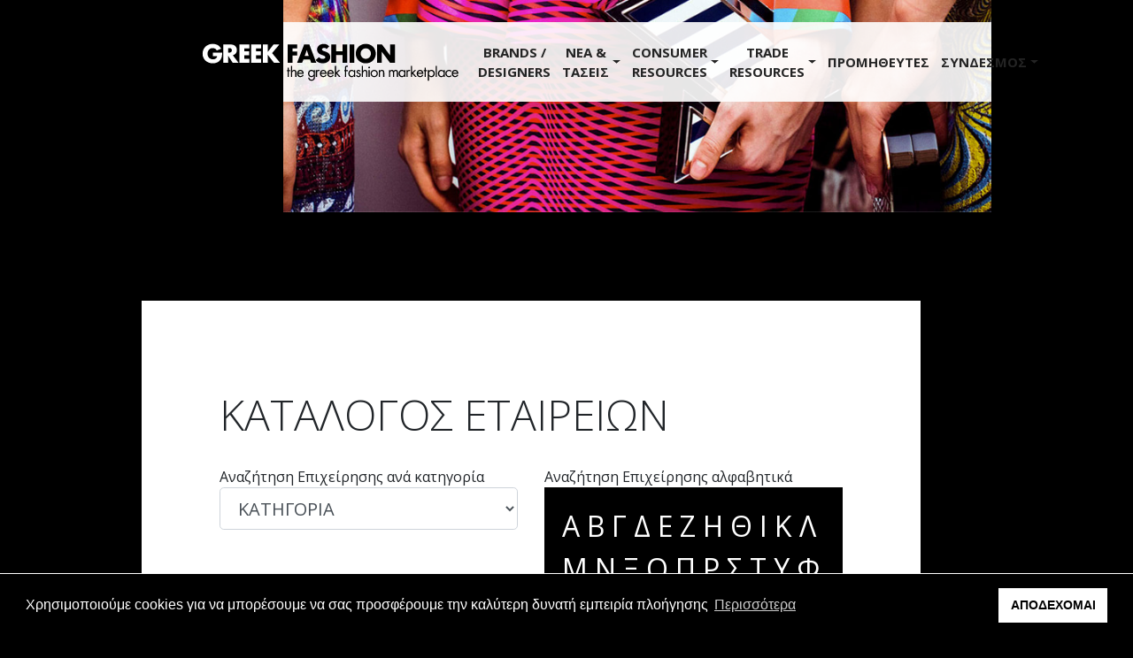

--- FILE ---
content_type: text/html; charset=UTF-8
request_url: https://www.greekfashion.gr/el/brands-directory/%CE%A5/?let=gr
body_size: 6674
content:
<!DOCTYPE html>
<html lang="en">
<head>
<meta charset="utf-8">
<meta name="viewport" content="width=device-width, initial-scale=1, shrink-to-fit=no">
<title>Αποτελέσματα ευρετηρίου επιχειρήσεωνμε το γράμμα Υ  - GREEK FASHION</title>
<link href="https://fonts.googleapis.com/css?family=Open+Sans:300,400,600,700,800&amp;subset=greek" rel="stylesheet">
<link rel="stylesheet" type="text/css" href="//cdnjs.cloudflare.com/ajax/libs/cookieconsent2/3.1.0/cookieconsent.min.css" />
<link rel="stylesheet" type="text/css" href="/css/app.min.css?v=1.41">
<link href="/css/custom.min.css?v=1.41" rel="stylesheet" type="text/css">
    <link rel="shortcut icon" href="/images/favicon.ico" type="image/x-icon">
<meta property="og:url" content="https://www.greekfashion.gr/el/brands-directory/Υ/let=gr"/>
<meta property="og:type" content="website"/>
<meta property="og:title" content="Αποτελέσματα ευρετηρίου επιχειρήσεωνμε το γράμμα Υ  - GREEK FASHION"/>
<meta property="og:description" content="the greek fashion market place"/>
<meta property="og:image" content="https://www.greekfashion.gr/_img/fb_image.jpg"/>
<meta property="og:site_name" content="GREEK FASHION"/>
<meta name="description" content="the greek fashion market place" />
<meta name="keywords" content="" />
<meta name="url" content="https://www.greekfashion.gr/el/brands-directory/Υ/let=gr" />
<meta name="language" content="greek" />
<meta name="author" content="www.greekfashion.gr" />
<meta name="copyright" content="GREEK FASHION 2025" />
<meta name="robots" content="index,follow" />
<link rel="canonical" href="https://www.greekfashion.gr/el/brands-directory/Υ/let=gr" />
<link rel="alternate" hreflang="en" href="https://www.greekfashion.gr/en//el/brands-directory/Υ/let=gr" />
<!-- Site production/design by SpocStudio, Engineered by Baldpixel   -->

<!-- Global site tag (gtag.js) - Google Analytics -->
<script async src="https://www.googletagmanager.com/gtag/js?id=UA-17466654-1"></script>
<script>
  window.dataLayer = window.dataLayer || [];
  function gtag(){dataLayer.push(arguments);}
  gtag('js', new Date());

  // gtag('config', 'UA-17466654-1');
  gtag('config', 'UA-142130198-1');
</script>

</head>

<body>
    <div class="container header inner">
        <div class="row">
            <header class="col-lg-10 offset-lg-2">
               <nav class="navbar navbar-light navbar-expand-lg">
                    <a class="navbar-brand" href="https://www.greekfashion.gr">
                        <img src="/images/header_logo.svg" class="d-none d-lg-block">
                        <img src="/images/header_logo_mobile.svg" class="d-block d-lg-none img-fluid">
                    </a>
                    <button class="navbar-toggler" type="button" data-toggle="collapse" data-target="#navbarNavAltMarkup" aria-controls="navbarNavAltMarkup"
                        aria-expanded="false" aria-label="Toggle navigation">
                        <span class="navbar-toggler-icon"></span>
                    </button>
                    <div class="collapse navbar-collapse" id="navbarNavAltMarkup">
                        <ul class="navbar-nav ml-auto">                            
                              <li class="nav-item"><a class="nav-link align-middle " href="/el/brands-directory">BRANDS / DESIGNERS</a></li>
                              <li class="nav-item dropdown">
                              <a class="nav-link dropdown-toggle latestNews-nav  " href="#" id="navbarNewsDropdownAssoc" role="button" data-toggle="dropdown" aria-haspopup="true" aria-expanded="false">ΝΕΑ & ΤΑΣΕΙΣ</a>
                              <div class="dropdown-menu dropdown-menu-right" aria-labelledby="navbarNewsDropdownAssoc">
                                      <a class="dropdown-item " href="/el/news-trends/2/nea-epixeirhsewn">Νέα επιχειρήσεων</a><a class="dropdown-item " href="/el/news-trends/1/nea-sepee">Νέα ΣΕΠΕΕ</a><a class="dropdown-item " href="/el/news-trends/8/statistika">Στατιστικά</a><a class="dropdown-item " href="/el/news-trends/3/texnologia">Τεχνολογία</a><a class="dropdown-item " href="/el/news-trends/4/ektheseis-ekdhlwseis">Εκθέσεις / Εκδηλώσεις</a>                                  </div>
                              </li>
                              <li class="nav-item dropdown"><a class="nav-link  dropdown-toggle latestNews-nav " href="#" id="navbarConsumerDropdownAssoc" role="button" data-toggle="dropdown" aria-haspopup="true" aria-expanded="false">Consumer Resources</a>
                              <div class="dropdown-menu dropdown-menu-right" aria-labelledby="navbarConsumerDropdownAssoc">
                                      <a class="dropdown-item " href="/el/consumer-resources">Όλα τα  Άρθρα</a><a class="dropdown-item " href="/el/consumer-resources/9/frontida-proiontwn">Φροντίδα Προϊόντων</a><a class="dropdown-item " href="/el/trade-fashion-dictionary">Λεξικό Όρων Ένδυσης</a>                                 
                                  </div>
                              </li>                                                                      
                              <li class="nav-item dropdown"><a class="nav-link  dropdown-toggle latestNews-nav " href="#" id="navbarTradeDropdownAssoc" role="button" data-toggle="dropdown" aria-haspopup="true" aria-expanded="false">Trade Resources</a>
                              <div class="dropdown-menu dropdown-menu-right" aria-labelledby="navbarTradeDropdownAssoc">
                                      <a class="dropdown-item " href="/el/trade-resources">Όλα τα  Άρθρα</a>                                  </div>
                              </li>
                                                                      
                              <li class="nav-item"><a class="nav-link align-middle " href="/el/sourcing-directory">ΠΡΟΜΗΘΕΥΤΕΣ</a></li>
                              <li class="nav-item dropdown">
                                  <a class="nav-link dropdown-toggle " href="#" id="navbarDropdownAssoc" role="button" data-toggle="dropdown" aria-haspopup="true" aria-expanded="false">
                                      ΣΥΝΔΕΣΜΟΣ                                  </a>
                                  <div class="dropdown-menu dropdown-menu-right" aria-labelledby="navbarDropdownAssoc">
                                      <a class="dropdown-item " href="/el/association/taytothta.28.html">ΤΑΥΤΟΤΗΤΑ</a><a class="dropdown-item " href="/el/association/parexomenes-yphresies.29.html">ΠΑΡΕΧΟΜΕΝΕΣ ΥΠΗΡΕΣΙΕΣ</a><a class="dropdown-item " href="/el/association/dioikhtiko-symboylio.30.html">ΔΙΟΙΚΗΤΙΚΟ ΣΥΜΒΟΥΛΙΟ</a><a class="dropdown-item " href="/el/association/ethnika-kai-eyrwpaika-erga.32.html">ΕΘΝΙΚΑ ΚΑΙ ΕΥΡΩΠΑΪΚΑ ΕΡΓΑ</a><a class="dropdown-item " href="/el/contact">ΕΠΙΚΟΙΝΩΝΙΑ</a>                                  </div>
                              </li>
                        </ul>
                    </div>
                </nav>                <figure class="figure header_article" style="background-image:url(/images/lista_header.jpg);">
                </figure>
            </header>
        </div>
    </div>
    <div class="container lista">
        <div class="row ">
            <div class="col-sm-11 col-xs-12 whiteBg">
                <div class="row">
                    <div class="col-md-11 col-sm-12 offset-md-1">
                        <h1>ΚΑΤΑΛΟΓΟΣ ΕΤΑΙΡΕΙΩΝ</h1>

                    </div>
                </div>
                <div class="row">
                    <div class="col-md-5 col-sm-12 offset-md-1 dropSelect">
                    <span class="search_help_title">Αναζήτηση Επιχείρησης ανά κατηγορία</span>
                            <form>
                                <div class="rail-select">
                                    <div class="arrow"></div>
                                            <select class="form-control form-control-lg" name="cat_drop" id="cat_drop">
                                            <option selected="true" disabled="disabled">ΚΑΤΗΓΟΡΙΑ</option>
                                            <option value="0" data-title="/el/brands-directory">ΟΛΕΣ ΟΙ ΚΑΤΗΓΟΡΙΕΣ</option>
                                            <option value="1" data-title="/el/brands-directory/casual-streetwear.1.html">CASUAL / STREETWEAR</option><option value="2" data-title="/el/brands-directory/sportswear.2.html">ΑΘΛΗΤΙΚΑ</option><option value="3" data-title="/el/brands-directory/menswear.3.html">ΑΝΔΡΙΚΑ ΕΝΔΥΜΑΤΑ</option><option value="4" data-title="/el/brands-directory/womenswear.4.html">ΓΥΝΑΙΚΕΙΑ ΕΝΔΥΜΑΤΑ</option><option value="24" data-title="/el/brands-directory/exports.24.html">ΕΞΑΓΩΓΙΚΕΣ</option><option value="6" data-title="/el/brands-directory/underwear-swimwear.6.html">ΕΣΩΡΟΥΧΑ / ΠΥΖΑΜΕΣ / ΜΑΓΙΟ</option><option value="7" data-title="/el/brands-directory/socks-hosiery-accessories.7.html">ΚΑΛΤΣΕΣ / ΚΑΛΣΟΝ / ΑΞΕΣΟΥΑΡ</option><option value="5" data-title="/el/brands-directory/childrenswear.5.html">ΠΑΙΔΙΚΑ ΕΝΔΥΜΑΤΑ</option><option value="18" data-title="/el/brands-directory/designers.18.html">ΣΧΕΔΙΑΣΤΕΣ</option>                                                </select>
                                </div>
                            </form>
                            <div class="text_below_form">
                                                                <span><strong>0</strong> Αποτελέσματα ευρετηρίου επιχειρήσεων</span>
                                <strong>με το γράμμα Υ </strong>                                                                                                                    </div>
                    </div>
                            <div class="col-md-5 col-sm-12 alphabet">
                            <span class="search_help_title">Αναζήτηση Επιχείρησης αλφαβητικά</span>
                                <div>
                                <a href='/el/brands-directory/A/?let=gr'>A</a>
                                    <a href='/el/brands-directory/B/?let=gr'>B</a>
                                    <a href='/el/brands-directory/Γ/?let=gr'>Γ</a>
                                    <a href='/el/brands-directory/Δ/?let=gr'>Δ</a>
                                    <a href='/el/brands-directory/Ε/?let=gr'>Ε</a>
                                    <a href='/el/brands-directory/Ζ/?let=gr'>Ζ</a>
                                    <a href='/el/brands-directory/Η/?let=gr'>Η</a>
                                    <a href='/el/brands-directory/Θ/?let=gr'>Θ</a>
                                    <a href='/el/brands-directory/Ι/?let=gr'>Ι</a>
                                    <a href='/el/brands-directory/Κ/?let=gr'>Κ</a>
                                    <a href='/el/brands-directory/Λ/?let=gr'>Λ</a>
                                    <a href='/el/brands-directory/Μ/?let=gr'>Μ</a>
                                    <a href='/el/brands-directory/Ν/?let=gr'>Ν</a>
                                    <a href='/el/brands-directory/Ξ/?let=gr'>Ξ</a>
                                    <a href='/el/brands-directory/Ο/?let=gr'>Ο</a>
                                    <a href='/el/brands-directory/Π/?let=gr'>Π</a>
                                    <a href='/el/brands-directory/Ρ/?let=gr'>Ρ</a>
                                    <a href='/el/brands-directory/Σ/?let=gr'>Σ</a>
                                    <a href='/el/brands-directory/Τ/?let=gr'>Τ</a>
                                    <a href='/el/brands-directory/Υ/?let=gr'>Υ</a>
                                    <a href='/el/brands-directory/Φ/?let=gr'>Φ</a>
                                    <a href='/el/brands-directory/Χ/?let=gr'>Χ</a>
                                    <a href='/el/brands-directory/Ψ/?let=gr'>Ψ</a>
                                    <a href='/el/brands-directory/Ω/?let=gr'>Ω</a>


                                </div>
                                <div>
                                <a href='/el/brands-directory/A/?let=en'>A</a>
                                    <a href='/el/brands-directory/B/?let=en'>B</a>
                                    <a href='/el/brands-directory/C/?let=en'>C</a>
                                    <a href='/el/brands-directory/D/?let=en'>D</a>
                                    <a href='/el/brands-directory/Ε/?let=en'>Ε</a>
                                    <a href='/el/brands-directory/F/?let=en'>F</a>
                                    <a href='/el/brands-directory/G/?let=en'>G</a>
                                    <a href='/el/brands-directory/H/?let=en'>H</a>
                                    <a href='/el/brands-directory/I/?let=en'>I</a>
                                    <a href='/el/brands-directory/J/?let=en'>J</a>
                                    <a href='/el/brands-directory/K/?let=en'>K</a>
                                    <a href='/el/brands-directory/L/?let=en'>L</a>
                                    <a href='/el/brands-directory/M/?let=en'>M</a>
                                    <a href='/el/brands-directory/N/?let=en'>N</a>
                                    <a href='/el/brands-directory/O/?let=en'>O</a>
                                    <a href='/el/brands-directory/P/?let=en'>P</a>
                                    <a href='/el/brands-directory/Q/?let=en'>Q</a>
                                    <a href='/el/brands-directory/R/?let=en'>R</a>
                                    <a href='/el/brands-directory/S/?let=en'>S</a>
                                    <a href='/el/brands-directory/Τ/?let=en'>Τ</a>
                                    <a href='/el/brands-directory/U/?let=en'>U</a>
                                    <a href='/el/brands-directory/V/?let=en'>V</a>
                                    <a href='/el/brands-directory/W/?let=en'>W</a>
                                    <a href='/el/brands-directory/X/?let=en'>X</a>
                                    <a href='/el/brands-directory/Y/?let=en'>Y</a>
                                    <a href='/el/brands-directory/Z/?let=en'>Z</a>

                                 </div>
                            </div>
                </div>
                <div class="container results">
                    <div class="row brands-row">
                                                    <div class="col-md-5 col-sm-12 offset-md-2">
                                                                                                                    <p class=" text-danger">Δεν βρέθηκαν αποτελέσματα με αυτά τα κριτήρια. <br/>Δοκιμάστε πάλι!</p>
                                                                            
                                </div>
                    </div><!-- row -->
                </div> <!--  container -->
            </div>
        </div>
    </div>
    <div class="container latestNews" id="latestNews">
        <div class="row">
            <div class="col offset-lg-1 offset-md-0 whiteBg">
                <div class="row">
                    <div class="col">
                        <h2>ΝΕΑ & ΤΑΣΕΙΣ</h2>
                    </div>
                </div>
                <div class="row">
                    <div class="col">
                                                <div class="row basicNew">
                            <figure class="col-lg-6 col-md-12">
                                <a href="/el/news-trends/symmetoxh-se-diethneis-ektheseis-trimhnoy-toy-2026-mesw-toy.627.html">
                                    <img src="/_imgfiles/articles/main_grf_17634542128836_articles_news.jpg" class="img-fluid" alt="Συμμετοχή σε διεθνείς εκθέσεις α τριμήνου του 2026 μέσω του ENTERPRISE GREECE">
                                </a>
                            </figure>
                            <div class="col-lg-6 col-md-12">
                                <h3>
                                    <a href="/el/news-trends/symmetoxh-se-diethneis-ektheseis-trimhnoy-toy-2026-mesw-toy.627.html">Συμμετοχή σε διεθνείς εκθέσεις α' τριμήνου του 2026 μέσω του ENTERPRISE GREECE</a>
                                </h3>
                                <i>
                                    <span>November 18</span>,
                                    <span>2025</span><br /> |
                                    <span>GREEK FASHION</span>
                                </i>
                                <p>Σας ενημερώνουμε ότι ο ΣΕΠΕΕ στην προσπάθεια ενίσχυσης της εξωστρέφειας των επιχειρήσεων ένδυσης – κλωστοϋφαντουργίας, εκτός από τη συνεργασία του με την ..   </p>
                                <a href="/el/news-trends/symmetoxh-se-diethneis-ektheseis-trimhnoy-toy-2026-mesw-toy.627.html" class="readMore">ΔΙΑΒΑΣΤΕ ΠΕΡΙΣΣΟΤΕΡΑ</a>
                            </div>
                        </div>                           
                        <div class="row news news_container">
                                                 
                            <div class="col-lg-4 col-md-4 new">
                                <figure>
                                     <a href="/el/news-trends/reflexkidsgr-s-xaritidhs-abee.626.html">
                                    <img src="/_imgfiles/articles/main_grf_17633777226046_articles_news.jpg" class="img-fluid" alt="Reflexkids.gr – Σ. ΧΑΡΙΤΙΔΗΣ ΑΒΕΕ">
                                </a>
                                </figure>
                                <h3>
                                    <a href="/el/news-trends/reflexkidsgr-s-xaritidhs-abee.626.html">Reflexkids.gr – Σ. ΧΑΡΙΤΙΔΗΣ ΑΒΕΕ</a>
                                </h3>
                                <i>
                                    <span>November 17</span>,
                                    <span>2025 </span><br /> |
                                    <span>GREEK FASHION</span>
                                </i>
                                 <p>H Σ. ΧΑΡΙΤΙΔΗΣ ΑΒΕΕ  λειτουργεί στη Θεσσαλονίκη από το 1959 και δραστηριοποιείται στον κλάδο του παιδικού ενδύματος, στις ιδιόκτητες εγκαταστάσεις της   </p>
                                <a href="/el/news-trends/reflexkidsgr-s-xaritidhs-abee.626.html" class="readMore">ΔΙΑΒΑΣΤΕ ΠΕΡΙΣΣΟΤΕΡΑ</a>
                            </div>
                           
                                                           
                            <div class="col-lg-4 col-md-4 new">
                                <figure>
                                     <a href="/el/news-trends/h-poreia-toy-kladoy-kai-oi-megalyteres-epixeirhseis-endyshs.625.html">
                                    <img src="/_imgfiles/articles/main_grf_17629383539831_articles_news.jpg" class="img-fluid" alt="Η πορεία του κλάδου και οι μεγαλύτερες επιχειρήσεις ένδυσης το 2024">
                                </a>
                                </figure>
                                <h3>
                                    <a href="/el/news-trends/h-poreia-toy-kladoy-kai-oi-megalyteres-epixeirhseis-endyshs.625.html">Η πορεία του κλάδου και οι μεγαλύτερες επιχειρήσεις ένδυσης το 2024</a>
                                </h3>
                                <i>
                                    <span>November 12</span>,
                                    <span>2025 </span><br /> |
                                    <span>GREEK FASHION</span>
                                </i>
                                 <p>Ο Σύνδεσμος Επιχειρήσεων Πλεκτικής & Ετοίμου Ενδύματος Ελλάδος (ΣΕΠΕΕ) παρουσιάζει τα οικονομικά αποτελέσματα ενός δείγματος 101 επιχειρήσεων   </p>
                                <a href="/el/news-trends/h-poreia-toy-kladoy-kai-oi-megalyteres-epixeirhseis-endyshs.625.html" class="readMore">ΔΙΑΒΑΣΤΕ ΠΕΡΙΣΣΟΤΕΡΑ</a>
                            </div>
                           
                                                           
                            <div class="col-lg-4 col-md-4 new">
                                <figure>
                                     <a href="/el/news-trends/bsb-opening-stadioy.624.html">
                                    <img src="/_imgfiles/articles/main_grf_17629364338801_articles_news.jpg" class="img-fluid" alt="BSB OPENING ΣΤΑΔΙΟΥ">
                                </a>
                                </figure>
                                <h3>
                                    <a href="/el/news-trends/bsb-opening-stadioy.624.html">BSB OPENING ΣΤΑΔΙΟΥ</a>
                                </h3>
                                <i>
                                    <span>November 12</span>,
                                    <span>2025 </span><br /> |
                                    <span>GREEK FASHION</span>
                                </i>
                                 <p>Η BSB επαναπροσδιορίζει την εμπειρία του fashion retail
στο ιστορικό κέντρο της Αθήνας   </p>
                                <a href="/el/news-trends/bsb-opening-stadioy.624.html" class="readMore">ΔΙΑΒΑΣΤΕ ΠΕΡΙΣΣΟΤΕΡΑ</a>
                            </div>
                           
                                                             </div>
                                                                               <div class="row moreNews">
                            <div class="col">
                                <div id="loading_more_news" ></div>
                                    <div class="col" >
                                        <a id="btnMoreNews"  href="javascript:void(0);" class="more_news_button" data-offset="4" data-maxpage="141" data-page="1" data-member="" data-cat="">ΠΕΡΙΣΣΟΤΕΡΑ ΝΕΑ</a>
                                    </div>
                            </div>
                            </div>       
                    </div>
                    <div class="col col-md-auto col-sm-12 banners">
                        <div class="banner">
<a href="https://www.athensfashiontradeshow.gr/" target="_blank"><img src="/_imgfiles/banners/main_grf_17611222741714_side_banner.jpg"></a>
</div><div class="banner">
<a href="https://www.greekfashion.gr/userfiles/files/8240-003100_GINETEX_Brochure_Detaillee_2025_230x186_En-Digital%201(1).pdf" target="_blank"><img src="/_imgfiles/banners/main_grf_1762329543583_side_banner.jpg"></a>
</div><div class="banner">
<a href="https://fashioncreativehub.eu/" target="_blank"><img src="/_imgfiles/banners/main_grf_16732524723529_side_banner.jpg"></a>
</div><div class="banner">
<a href="https://fashionemploymenthub.eu/en/" target="_blank"><img src="/_imgfiles/banners/main_grf_16855244905195_side_banner.png"></a>
</div><div class="banner">
<a href="http://www.enicbcmed.eu/projects/tex-med-alliances" target="_blank"><img src="/_imgfiles/banners/main_grf_1580460709996_side_banner.jpg"></a>
</div><div class="banner">
<a href="https://www.hcia.eu/s4tclf-program/" target="_blank"><img src="/_imgfiles/banners/main_grf_16086235728622_side_banner.jpg"></a>
</div><div class="banner">
<a href="https://modateiser8.wixsite.com/modateishowcase" target="_blank"><img src="/_imgfiles/banners/main_grf_15803901652029_side_banner.png"></a>
</div><div class="banner">
<a href="http://clevercare.info/el" target="_blank"><img src="/_imgfiles/banners/main_grf_15828048344309_side_banner.jpg"></a>
</div>                    </div>
                    <div class="col-md-1 d-none d-lg-block"></div>
                </div>
              
            </div>
        </div>
                            </div>  <div class="newsLetter">
        <div class="container">
            <div class="row">
                <div class="col-lg-8 offset-lg-2 col-md-12 offset-md-0">
                    <h3>Μείνετε ενημερωμένοι με το μηνιαίο μας newsletter </h3>
                    <form class="form-inline" novalidate action="" method="post" enctype="application/x-www-form-urlencoded" name="newsletterForm" id="newsletterForm" >
                        <input type="email" name="em" class="form-control" id="em">
                        <button type="button" class="btn btn-primary" id="btnNewsletterSbmt">ΕΓΓΡΑΦΗ</button> <br />
                        <label class="checkbox-inline"><input type="checkbox" value="1" name="optin" id="optin"> Δέχομαι να λαμβάνω ενημερώσεις από το Greek Fashion</label><br />
                        
                        <input type="hidden"  name="csrf" value=""/>
                        <input type="hidden"  name="isSubmitN" value="ba732b84d0492812a7c6cb617ed3f4a4"/>
                    </form>
                    <div id="resultnewsletter"></div>
                </div>
            </div>
        </div>
    </div>     <div class="container banner728">
        <div class="row">
            <div class="col">
                <a href="#">
                    <img src="/images/banner_728x90_default.png" class="img-fluid">
                </a>
            </div>
        </div>
    </div>       <footer>
        <div class="container">
            <div class="row">
                <div class="col">
                    <h4>Brands/Designers</h4>
                    <a href="/el/brands-directory">Brands/Designers</a>
                </div>
                <div class="col">
                    <h4>ΝΕΑ & ΤΑΣΕΙΣ</h4>
                    <a class="" href="/el/news-trends/2/nea-epixeirhsewn">Νέα επιχειρήσεων</a><a class="" href="/el/news-trends/1/nea-sepee">Νέα ΣΕΠΕΕ</a><a class="" href="/el/news-trends/8/statistika">Στατιστικά</a><a class="" href="/el/news-trends/3/texnologia">Τεχνολογία</a><a class="" href="/el/news-trends/4/ektheseis-ekdhlwseis">Εκθέσεις / Εκδηλώσεις</a>                    
                </div>
                <div class="col">
                <h4>Consumer Resources</h4>
                <a class="" href="/el/consumer-resources/9/frontida-proiontwn">Φροντίδα Προϊόντων</a><a class=" " href="/el/trade-fashion-dictionary">Λεξικό Όρων Ένδυσης</a>                </div>
                <div class="col">
                <h4>Trade Resources</h4>
                <a class="" href="/el/trade-resources">Όλα τα  Άρθρα</a>                </div>
                <div class="col">
                    <h4>ΣΥΝΔΕΣΜΟΣ</h4>
                   <a class="" href="/el/association/taytothta.28.html">ΤΑΥΤΟΤΗΤΑ</a><a class="" href="/el/association/parexomenes-yphresies.29.html">ΠΑΡΕΧΟΜΕΝΕΣ ΥΠΗΡΕΣΙΕΣ</a><a class="" href="/el/association/dioikhtiko-symboylio.30.html">ΔΙΟΙΚΗΤΙΚΟ ΣΥΜΒΟΥΛΙΟ</a><a class="" href="/el/association/ethnika-kai-eyrwpaika-erga.32.html">ΕΘΝΙΚΑ ΚΑΙ ΕΥΡΩΠΑΪΚΑ ΕΡΓΑ</a>                </div>
                <div class="col-lg-12 copyrights">
                <p style="text-align: center;">ΣΕΠΕΕ: Ερμού 18α, 54624, Θεσσαλονίκη, τηλ.: 2310 257 075, fax: 2310 257 076, info@greekfashion.gr<br />
ΣΚΕΕ: Ερμού 51, 10563, Αθήνα, τηλ: 210 32 23 979, fax: 210 32 39 159, info@skee.gr</p>                 
                  <p> <a href="/el/terms">Όροι Χρήσης</a> | <a href="/el/privacy">Πολιτική Απορρήτου</a> </p>
                   <p>  &COPY; 2025 Greek Fashion. All rights reserved. Made In Greece.</p>
                </div>
            </div>
        </div>
    </footer><script src="https://ajax.googleapis.com/ajax/libs/jquery/3.3.1/jquery.min.js"></script> <script src="https://cdnjs.cloudflare.com/ajax/libs/popper.js/1.14.7/umd/popper.min.js" integrity="sha384-UO2eT0CpHqdSJQ6hJty5KVphtPhzWj9WO1clHTMGa3JDZwrnQq4sF86dIHNDz0W1" crossorigin="anonymous"></script>
<script src="https://stackpath.bootstrapcdn.com/bootstrap/4.3.1/js/bootstrap.min.js"></script>
<script src="//cdnjs.cloudflare.com/ajax/libs/cookieconsent2/3.1.0/cookieconsent.min.js"></script>
<script src="/_js/jquery.smooth-scroll.min.js" type="text/javascript" ></script>
<script src="/_js/main.min.js?v=1.41" type="text/javascript" ></script>






<script type="text/javascript">
<!--//--><![CDATA[//><!--
var ppage = 'ba732b84d0492812a7c6cb617ed3f4a4';
var str_yes = 'cfa8107dba0ee9b6162fd958551463b21c7c467be8a4d802e770edfaa474b12e';
var str_no = 'bd1403bbbee8d2ff1a238c9dcde7057c1c7c467be8a4d802e770edfaa474b12e';
var domain = 'www.greekfashion.gr';
var pageNum = 1;
var loadme = true;
var lang = 1;
var csrf= '';

var prod_site='1';
var wd='www.greekfashion.gr';
var wds='https://www.greekfashion.gr/el/';
var langW='1';
var urlLang='/el';

window.addEventListener("load", function(){
window.cookieconsent.initialise({
  "palette": {
    "popup": {
      "background": "#000"
    },
    "button": {
      "background": "#ffffff"
    }
  },
  "content": {
    "message": "Χρησιμοποιούμε cookies για να μπορέσουμε να σας προσφέρουμε την καλύτερη δυνατή εμπειρία πλοήγησης",
    "dismiss": "ΑΠΟΔΕΧΟΜΑΙ",
    "link": "Περισσότερα",
    "href": "/el/privacy"
  }
})});
    
  $(document).ready(function(){ 
 
    $( ".more_news_button" ).on( "click", function(e) { 
        e.preventDefault();
    console.log("clicked");
        var offset =$(this).data("offset");
        var max =$(this).data("maxpage");
        var page =$(this).data("page");
        var member =$(this).data("member");
        var cat =$(this).data("cat");

        if(parseInt(page) == parseInt(max)){
            console.log("max page");
            return false;
        }
        console.log("clicked 2");
        loadMoreNews(offset, max, page, member,cat);
        console.log("clicked 3");

});
    $( ".more_consumer_button" ).on( "click", function(e) { 
        e.preventDefault();
    console.log("clicked");
        var offset =$(this).data("offset");
        var max =$(this).data("maxpage");
        var page =$(this).data("page");
       
        var cat =$(this).data("cat");

        if(parseInt(page) == parseInt(max)){
            console.log("max page");
            return false;
        }
        console.log("clicked 2");
        loadMoreConsumer(offset, max, page, cat);
        console.log("clicked 3");

});
    $( ".more_trade_button" ).on( "click", function(e) { 
        e.preventDefault();
    console.log("clicked");
        var offset =$(this).data("offset");
        var max =$(this).data("maxpage");
        var page =$(this).data("page");
       
        var cat =$(this).data("cat");

        if(parseInt(page) == parseInt(max)){
            console.log("max page");
            return false;
        }
        console.log("clicked 2");
        loadMoreTrade(offset, max, page, cat);
        console.log("clicked 3");

});
    $( "#btnNewsletterSbmt" ).on( "click", function(e) { 
        e.preventDefault();
        validNewsletter();
        return false;
});



//$('.latestNews-nav').smoothScroll();
  
       $( "#cat_drop" ).change(function() {
  var url = $(this).find(':selected').data('title');
  if(url){
      window.location.href=url;
  }
});
    
    
 
        
    
    
    
    });
    
    
    
     //--><!]]></script></body>
</html>

--- FILE ---
content_type: text/css; charset=utf-8
request_url: https://www.greekfashion.gr/css/custom.min.css?v=1.41
body_size: 626
content:
.socialSearch .social a{height:50px;width:50px;margin:0 5px;padding-top:0;padding-bottom:0;color:#000;font-size:2rem}.text_below_form{padding-top:20%;display:block}.latestNews .banners .banner{max-width:300px;display:block}.latestNews .banners .banner img{max-width:300px}.no-pad-top{padding-top:0!important}.dict_titles{font-weight:700}.brands-row span.cat-detail{font-size:.6em;font-style:italic}.editorial .whiteSection article h3{font-size:30px}.header .navbar-nav a.nav-link{text-transform:uppercase!important}.latestNews .banners .banner{text-align:center}.care .modal-dialog{width:inherit;margin-left:30px;margin-right:30px;margin-top:40px;text-align:center}.care .modal-title{font-size:30px;background-color:#d8d8d8;font-weight:300;padding:10px}.care .modal-content{padding:25px}.care .modal-content p{font-size:17px;font-weight:300}.care .modal-header{border:0}.care .modal-header .close{margin-top:-60px;margin-right:-60px;opacity:1}.care .logosSizes{padding-top:0;padding-bottom:0;text-align:center}.care .logosSizes h3{text-align:center;font-weight:300;font-size:23px}.care h5{font-size:17px;background-color:#d8d8d8;font-weight:400;padding:15px;margin:20px 0}.care h5 strong{font-size:23px;display:block}.care h6{font-size:15px;font-weight:500}.care#care2 figure{min-height:170px}.care .logosSizes hr{border-color:#ccc}.care .logosSizes a{display:inline-block;margin:20px 25px;opacity:1!important;border-bottom:solid 5px #fff;vertical-align:bottom;text-decoration:none}.care .logosSizes a.active,.care .logosSizes a:focus,.care .logosSizes a:hover{border-bottom:solid 5px #d7af07}.care .logosSizes a span{font-size:17px;display:block;padding-top:10px}.care .logosSizes a img{width:auto}.care .symbols{margin-top:20px;border:solid 1px #d8d8d8;border-bottom:0}.care .symbols .rowNoMargin{border-bottom:solid 1px #d8d8d8}.care .symbols .rowNoMargin:after{clear:both;content:"";display:table}.care .symbols .col-sm-5{padding:15px;font-size:17px;float:left}.care .symbols .table{display:table;width:100%;margin-bottom:0}.care .symbols figure{display:table-cell;vertical-align:middle;width:70px;text-align:center}.care .symbols figcaption{display:table-cell;vertical-align:middle;text-align:left}.care .text{margin-top:20px}.care .text figure img{margin:0 auto 20px}.care .text ol li{padding-bottom:10px}.care .text ol{margin:0;padding:0;counter-reset:item;padding-left:30px}.care .text ol>li{margin:0 0 10px 0;padding:0;list-style-type:none;counter-increment:item}.care .text ol>li:before{display:inline-block;width:30px;font-weight:700;text-align:right;content:counter(item) ".";margin-left:-30px}.search_help_title_d{margin-bottom:20px}.copyrights p{font-size:.8rem}.copyrights p a{display:inline;font-size:.8rem}.cc-banner.cc-bottom{border-top:1px solid #fff}@media (min-width:992px){.navbar-expand-lg .navbar-nav .nav-link{padding-right:.4rem;padding-left:.4rem}}@media (max-width:767px){.editorial .whiteSection article h3{font-size:25px}.dict_titles{font-weight:700;font-size:.6em}.dict_results h3{font-size:.6em}.search_help_title_d{margin-bottom:10px}}

--- FILE ---
content_type: image/svg+xml
request_url: https://www.greekfashion.gr/images/header_logo_mobile.svg
body_size: 11940
content:
<?xml version="1.0" encoding="UTF-8"?>
<svg width="218px" height="43px" viewBox="0 0 218 43" version="1.1" xmlns="http://www.w3.org/2000/svg" xmlns:xlink="http://www.w3.org/1999/xlink">
    <!-- Generator: Sketch 42 (36781) - http://www.bohemiancoding.com/sketch -->
    <title>header_logo_mobile copy</title>
    <desc>Created with Sketch.</desc>
    <defs></defs>
    <g id="Page-1" stroke="none" stroke-width="1" fill="none" fill-rule="evenodd">
        <g id="header_logo_mobile-copy" fill="#000000">
            <path d="M3.366,31.466 L3.366,38 L1.998,38 L1.998,31.466 L1.188,31.466 L1.188,30.242 L1.998,30.242 L1.998,27.416 L3.366,27.416 L3.366,30.242 L4.716,30.242 L4.716,31.466 L3.366,31.466 Z M11.412,38 L11.412,33.284 C11.412,32.5879965 11.2920012,32.0780016 11.052,31.754 C10.8119988,31.4299984 10.4220027,31.268 9.882,31.268 C9.14999634,31.268 8.62500159,31.4869978 8.307,31.925 C7.98899841,32.3630022 7.83,33.0979948 7.83,34.13 L7.83,38 L6.516,38 L6.516,25.472 L7.83,25.472 L7.83,31.124 C8.17800174,30.7399981 8.51999832,30.4640008 8.856,30.296 C9.19200168,30.1279992 9.5999976,30.044 10.08,30.044 C10.5840025,30.044 11.0069983,30.1249992 11.349,30.287 C11.6910017,30.4490008 11.963999,30.6709986 12.168,30.953 C12.372001,31.2350014 12.5189995,31.5679981 12.609,31.952 C12.6990005,32.3360019 12.744,32.7499978 12.744,33.194 L12.744,38 L11.412,38 Z M15.66,34.382 C15.6960002,35.1620039 15.9359978,35.7949976 16.38,36.281 C16.8240022,36.7670024 17.3879966,37.01 18.072,37.01 C18.6120027,37.01 19.0619982,36.8960011 19.422,36.668 C19.7820018,36.4399989 20.1539981,36.0140031 20.538,35.39 L21.636,36.02 C21.2519981,36.7040034 20.757003,37.2409981 20.151,37.631 C19.544997,38.0210019 18.840004,38.216 18.036,38.216 C17.4839972,38.216 16.9740023,38.117001 16.506,37.919 C16.0379977,37.720999 15.6390017,37.4420018 15.309,37.082 C14.9789984,36.7219982 14.7210009,36.2900025 14.535,35.786 C14.3489991,35.2819975 14.256,34.7240031 14.256,34.112 C14.256,33.511997 14.3489991,32.9630025 14.535,32.465 C14.7210009,31.9669975 14.9789984,31.5380018 15.309,31.178 C15.6390017,30.8179982 16.0349977,30.539001 16.497,30.341 C16.9590023,30.142999 17.4659972,30.044 18.018,30.044 C18.6540032,30.044 19.2059977,30.1639988 19.674,30.404 C20.1420023,30.6440012 20.5289985,30.961998 20.835,31.358 C21.1410015,31.754002 21.3659993,32.2129974 21.51,32.735 C21.6540007,33.2570026 21.726,33.8059971 21.726,34.382 L15.66,34.382 Z M20.304,33.266 C20.1839994,32.6539969 19.9170021,32.1680018 19.503,31.808 C19.0889979,31.4479982 18.5940029,31.268 18.018,31.268 C17.7419986,31.268 17.4780013,31.3189995 17.226,31.421 C16.9739987,31.5230005 16.749001,31.6609991 16.551,31.835 C16.352999,32.0090009 16.1850007,32.2189988 16.047,32.465 C15.9089993,32.7110012 15.8100003,32.9779986 15.75,33.266 L20.304,33.266 Z M36.018,37.82 C36.018,38.2040019 36.0060001,38.5429985 35.982,38.837 C35.9579999,39.1310015 35.9160003,39.3979988 35.856,39.638 C35.7959997,39.8780012 35.7180005,40.096999 35.622,40.295 C35.5259995,40.493001 35.4060007,40.687999 35.262,40.88 C34.5419964,41.8400048 33.4920069,42.32 32.112,42.32 C31.5719973,42.32 31.0800022,42.2360008 30.636,42.068 C30.1919978,41.8999992 29.8080016,41.6600016 29.484,41.348 C29.1599984,41.0359984 28.9050009,40.6610022 28.719,40.223 C28.5329991,39.7849978 28.4280001,39.2960027 28.404,38.756 L29.718,38.756 C29.7780003,39.5120038 30.0149979,40.093998 30.429,40.502 C30.8430021,40.910002 31.3979965,41.114 32.094,41.114 C32.7420032,41.114 33.2429982,40.9880013 33.597,40.736 C33.9510018,40.4839987 34.2089992,40.160002 34.371,39.764 C34.5330008,39.367998 34.6289998,38.9180025 34.659,38.414 C34.6890002,37.9099975 34.704,37.4060025 34.704,36.902 C34.3199981,37.3340022 33.8970023,37.6579989 33.435,37.874 C32.9729977,38.0900011 32.4840026,38.198 31.968,38.198 C31.4399974,38.198 30.9480023,38.096001 30.492,37.892 C30.0359977,37.687999 29.6430017,37.4060018 29.313,37.046 C28.9829984,36.6859982 28.722001,36.2570025 28.53,35.759 C28.337999,35.2609975 28.242,34.7180029 28.242,34.13 C28.242,33.5539971 28.3349991,33.0170025 28.521,32.519 C28.7070009,32.0209975 28.9649984,31.5860019 29.295,31.214 C29.6250017,30.8419981 30.0149978,30.551001 30.465,30.341 C30.9150023,30.1309989 31.3979974,30.026 31.914,30.026 C32.514003,30.026 33.0329978,30.127999 33.471,30.332 C33.9090022,30.536001 34.3199981,30.8659977 34.704,31.322 L34.704,30.242 L36.018,30.242 L36.018,37.82 Z M34.74,34.13 C34.74,33.2539956 34.5000024,32.5550026 34.02,32.033 C33.5399976,31.5109974 32.8920041,31.25 32.076,31.25 C31.7279983,31.25 31.4040015,31.3219993 31.104,31.466 C30.8039985,31.6100007 30.5460011,31.8109987 30.33,32.069 C30.1139989,32.3270013 29.9430006,32.6299983 29.817,32.978 C29.6909994,33.3260017 29.628,33.703998 29.628,34.112 C29.628,34.5320021 29.6879994,34.9189982 29.808,35.273 C29.9280006,35.6270018 30.0989989,35.9299987 30.321,36.182 C30.5430011,36.4340013 30.8039985,36.6319993 31.104,36.776 C31.4040015,36.9200007 31.7339982,36.992 32.094,36.992 C32.898004,36.992 33.5399976,36.7310026 34.02,36.209 C34.5000024,35.6869974 34.74,34.9940043 34.74,34.13 Z M41.508,31.592 C41.3399992,31.4719994 41.2050005,31.3970001 41.103,31.367 C41.0009995,31.3369998 40.8780007,31.322 40.734,31.322 C40.1939973,31.322 39.8010012,31.525998 39.555,31.934 C39.3089988,32.342002 39.186,32.9959955 39.186,33.896 L39.186,38 L37.872,38 L37.872,30.242 L39.186,30.242 L39.186,31.088 C39.3660009,30.8719989 39.5249993,30.6950007 39.663,30.557 C39.8010007,30.4189993 39.9359993,30.3110004 40.068,30.233 C40.2000007,30.1549996 40.3409993,30.1040001 40.491,30.08 C40.6410008,30.0559999 40.817999,30.044 41.022,30.044 C41.226001,30.044 41.4059992,30.0649998 41.562,30.107 C41.7180008,30.1490002 41.9159988,30.2359993 42.156,30.368 L41.508,31.592 Z M44.676,34.382 C44.7120002,35.1620039 44.9519978,35.7949976 45.396,36.281 C45.8400022,36.7670024 46.4039966,37.01 47.088,37.01 C47.6280027,37.01 48.0779982,36.8960011 48.438,36.668 C48.7980018,36.4399989 49.1699981,36.0140031 49.554,35.39 L50.652,36.02 C50.2679981,36.7040034 49.773003,37.2409981 49.167,37.631 C48.560997,38.0210019 47.856004,38.216 47.052,38.216 C46.4999972,38.216 45.9900023,38.117001 45.522,37.919 C45.0539977,37.720999 44.6550017,37.4420018 44.325,37.082 C43.9949984,36.7219982 43.7370009,36.2900025 43.551,35.786 C43.3649991,35.2819975 43.272,34.7240031 43.272,34.112 C43.272,33.511997 43.3649991,32.9630025 43.551,32.465 C43.7370009,31.9669975 43.9949984,31.5380018 44.325,31.178 C44.6550017,30.8179982 45.0509977,30.539001 45.513,30.341 C45.9750023,30.142999 46.4819972,30.044 47.034,30.044 C47.6700032,30.044 48.2219977,30.1639988 48.69,30.404 C49.1580023,30.6440012 49.5449985,30.961998 49.851,31.358 C50.1570015,31.754002 50.3819993,32.2129974 50.526,32.735 C50.6700007,33.2570026 50.742,33.8059971 50.742,34.382 L44.676,34.382 Z M49.32,33.266 C49.1999994,32.6539969 48.9330021,32.1680018 48.519,31.808 C48.1049979,31.4479982 47.6100029,31.268 47.034,31.268 C46.7579986,31.268 46.4940013,31.3189995 46.242,31.421 C45.9899987,31.5230005 45.765001,31.6609991 45.567,31.835 C45.368999,32.0090009 45.2010007,32.2189988 45.063,32.465 C44.9249993,32.7110012 44.8260003,32.9779986 44.766,33.266 L49.32,33.266 Z M53.676,34.382 C53.7120002,35.1620039 53.9519978,35.7949976 54.396,36.281 C54.8400022,36.7670024 55.4039966,37.01 56.088,37.01 C56.6280027,37.01 57.0779982,36.8960011 57.438,36.668 C57.7980018,36.4399989 58.1699981,36.0140031 58.554,35.39 L59.652,36.02 C59.2679981,36.7040034 58.773003,37.2409981 58.167,37.631 C57.560997,38.0210019 56.856004,38.216 56.052,38.216 C55.4999972,38.216 54.9900023,38.117001 54.522,37.919 C54.0539977,37.720999 53.6550017,37.4420018 53.325,37.082 C52.9949984,36.7219982 52.7370009,36.2900025 52.551,35.786 C52.3649991,35.2819975 52.272,34.7240031 52.272,34.112 C52.272,33.511997 52.3649991,32.9630025 52.551,32.465 C52.7370009,31.9669975 52.9949984,31.5380018 53.325,31.178 C53.6550017,30.8179982 54.0509977,30.539001 54.513,30.341 C54.9750023,30.142999 55.4819972,30.044 56.034,30.044 C56.6700032,30.044 57.2219977,30.1639988 57.69,30.404 C58.1580023,30.6440012 58.5449985,30.961998 58.851,31.358 C59.1570015,31.754002 59.3819993,32.2129974 59.526,32.735 C59.6700007,33.2570026 59.742,33.8059971 59.742,34.382 L53.676,34.382 Z M58.32,33.266 C58.1999994,32.6539969 57.9330021,32.1680018 57.519,31.808 C57.1049979,31.4479982 56.6100029,31.268 56.034,31.268 C55.7579986,31.268 55.4940013,31.3189995 55.242,31.421 C54.9899987,31.5230005 54.765001,31.6609991 54.567,31.835 C54.368999,32.0090009 54.2010007,32.2189988 54.063,32.465 C53.9249993,32.7110012 53.8260003,32.9779986 53.766,33.266 L58.32,33.266 Z M66.546,38 L63.414,34.454 L63.054,34.796 L63.054,38 L61.74,38 L61.74,25.472 L63.054,25.472 L63.054,33.104 L65.898,30.242 L67.68,30.242 L64.332,33.536 L68.274,38 L66.546,38 Z M75.978,31.466 L75.978,38 L74.628,38 L74.628,31.466 L73.89,31.466 L73.89,30.242 L74.628,30.242 L74.628,27.974 C74.628,27.5899981 74.6669996,27.2300017 74.745,26.894 C74.8230004,26.5579983 74.9489991,26.2640013 75.123,26.012 C75.2970009,25.7599987 75.5309985,25.5620007 75.825,25.418 C76.1190015,25.2739993 76.4819978,25.202 76.914,25.202 C77.106001,25.202 77.2649994,25.2109999 77.391,25.229 C77.5170006,25.2470001 77.6939989,25.2919996 77.922,25.364 L77.922,26.696 C77.717999,26.6359997 77.5560006,26.5910001 77.436,26.561 C77.3159994,26.5309998 77.1780008,26.516 77.022,26.516 C76.817999,26.516 76.6470007,26.5429997 76.509,26.597 C76.3709993,26.6510003 76.2630004,26.7469993 76.185,26.885 C76.1069996,27.0230007 76.0530002,27.2059989 76.023,27.434 C75.9929999,27.6620011 75.978,27.9499983 75.978,28.298 L75.978,30.242 L77.922,30.242 L77.922,31.466 L75.978,31.466 Z M85.824,38 L85.824,36.902 C85.4399981,37.3700023 85.0350021,37.705999 84.609,37.91 C84.1829979,38.114001 83.6880028,38.216 83.124,38.216 C82.5839973,38.216 82.0830023,38.111001 81.621,37.901 C81.1589977,37.690999 80.7630016,37.4030018 80.433,37.037 C80.1029983,36.6709982 79.8450009,36.2300026 79.659,35.714 C79.4729991,35.1979974 79.38,34.6340031 79.38,34.022 C79.38,33.4459971 79.475999,32.9150024 79.668,32.429 C79.860001,31.9429976 80.1209984,31.5230018 80.451,31.169 C80.7810016,30.8149982 81.1739977,30.539001 81.63,30.341 C82.0860023,30.142999 82.5839973,30.044 83.124,30.044 C83.6880028,30.044 84.1829979,30.145999 84.609,30.35 C85.0350021,30.554001 85.4399981,30.8839977 85.824,31.34 L85.824,30.242 L87.156,30.242 L87.156,38 L85.824,38 Z M85.896,34.058 C85.896,33.6379979 85.8330006,33.2570017 85.707,32.915 C85.5809994,32.5729983 85.4040011,32.2790012 85.176,32.033 C84.9479989,31.7869988 84.6720016,31.5950007 84.348,31.457 C84.0239984,31.3189993 83.6700019,31.25 83.286,31.25 C82.9379983,31.25 82.6110015,31.3219993 82.305,31.466 C81.9989985,31.6100007 81.7320011,31.8079987 81.504,32.06 C81.2759989,32.3120013 81.0960007,32.6089983 80.964,32.951 C80.8319993,33.2930017 80.766,33.661998 80.766,34.058 C80.766,34.4900022 80.8289994,34.8859982 80.955,35.246 C81.0810006,35.6060018 81.2549989,35.9149987 81.477,36.173 C81.6990011,36.4310013 81.9659984,36.6349992 82.278,36.785 C82.5900016,36.9350008 82.9319981,37.01 83.304,37.01 C84.096004,37.01 84.7259977,36.7400027 85.194,36.2 C85.6620023,35.6599973 85.896,34.9460044 85.896,34.058 Z M94.266,35.696 C94.266,36.0560018 94.1970007,36.3889985 94.059,36.695 C93.9209993,37.0010015 93.7350012,37.2679989 93.501,37.496 C93.2669988,37.7240011 92.9910016,37.9009994 92.673,38.027 C92.3549984,38.1530006 92.0100019,38.216 91.638,38.216 C90.3059933,38.216 89.3880025,37.5560066 88.884,36.236 L90.054,35.75 C90.2940012,36.2300024 90.5249989,36.5599991 90.747,36.74 C90.9690011,36.9200009 91.2719981,37.01 91.656,37.01 C92.0160018,37.01 92.3129988,36.8930012 92.547,36.659 C92.7810012,36.4249988 92.898,36.1160019 92.898,35.732 C92.898,35.4679987 92.8110009,35.2490009 92.637,35.075 C92.4629991,34.9009991 92.2470013,34.7510006 91.989,34.625 C91.7309987,34.4989994 91.4490015,34.3730006 91.143,34.247 C90.8369985,34.1209994 90.5550013,33.9740008 90.297,33.806 C90.0389987,33.6379992 89.8230009,33.4280013 89.649,33.176 C89.4749991,32.9239987 89.388,32.6060019 89.388,32.222 C89.388,31.9099984 89.4479994,31.6220013 89.568,31.358 C89.6880006,31.0939987 89.849999,30.863001 90.054,30.665 C90.258001,30.466999 90.5009986,30.3140005 90.783,30.206 C91.0650014,30.0979995 91.3739983,30.044 91.71,30.044 C92.6220046,30.044 93.3179976,30.5119953 93.798,31.448 L92.682,32.042 C92.4059986,31.5259974 92.0520022,31.268 91.62,31.268 C91.3439986,31.268 91.1160009,31.3489992 90.936,31.511 C90.7559991,31.6730008 90.666,31.8739988 90.666,32.114 C90.666,32.3540012 90.7559991,32.5489993 90.936,32.699 C91.1160009,32.8490008 91.3379987,32.9839994 91.602,33.104 C91.8660013,33.2240006 92.1539984,33.3469994 92.466,33.473 C92.7780016,33.5990006 93.0659987,33.7549991 93.33,33.941 C93.5940013,34.1270009 93.8159991,34.3579986 93.996,34.634 C94.1760009,34.9100014 94.266,35.2639978 94.266,35.696 Z M101.106,38 L101.106,33.284 C101.106,32.5879965 100.986001,32.0780016 100.746,31.754 C100.505999,31.4299984 100.116003,31.268 99.576,31.268 C98.8439963,31.268 98.3190016,31.4869978 98.001,31.925 C97.6829984,32.3630022 97.524,33.0979948 97.524,34.13 L97.524,38 L96.21,38 L96.21,25.472 L97.524,25.472 L97.524,31.124 C97.8720017,30.7399981 98.2139983,30.4640008 98.55,30.296 C98.8860017,30.1279992 99.2939976,30.044 99.774,30.044 C100.278003,30.044 100.700998,30.1249992 101.043,30.287 C101.385002,30.4490008 101.657999,30.6709986 101.862,30.953 C102.066001,31.2350014 102.213,31.5679981 102.303,31.952 C102.393,32.3360019 102.438,32.7499978 102.438,33.194 L102.438,38 L101.106,38 Z M106.2,27.308 C106.2,27.5840014 106.104001,27.8089991 105.912,27.983 C105.719999,28.1570009 105.492001,28.244 105.228,28.244 C104.975999,28.244 104.754001,28.1540009 104.562,27.974 C104.369999,27.7939991 104.274,27.5720013 104.274,27.308 C104.274,27.0319986 104.369999,26.8040009 104.562,26.624 C104.754001,26.4439991 104.975999,26.354 105.228,26.354 C105.492001,26.354 105.719999,26.4439991 105.912,26.624 C106.104001,26.8040009 106.2,27.0319986 106.2,27.308 Z M104.562,38 L104.562,30.242 L105.912,30.242 L105.912,38 L104.562,38 Z M115.884,34.13 C115.884,34.7060029 115.776001,35.2399975 115.56,35.732 C115.343999,36.2240025 115.050002,36.6559981 114.678,37.028 C114.305998,37.4000019 113.868003,37.690999 113.364,37.901 C112.859997,38.111001 112.320003,38.216 111.744,38.216 C111.179997,38.216 110.652002,38.1080011 110.16,37.892 C109.667998,37.6759989 109.236002,37.3850018 108.864,37.019 C108.491998,36.6529982 108.201001,36.2210025 107.991,35.723 C107.780999,35.2249975 107.676,34.6940028 107.676,34.13 C107.676,33.5659972 107.780999,33.0350025 107.991,32.537 C108.201001,32.0389975 108.491998,31.6070018 108.864,31.241 C109.236002,30.8749982 109.667998,30.5840011 110.16,30.368 C110.652002,30.1519989 111.179997,30.044 111.744,30.044 C112.320003,30.044 112.859997,30.1489989 113.364,30.359 C113.868003,30.569001 114.305998,30.8599981 114.678,31.232 C115.050002,31.6040019 115.343999,32.0359975 115.56,32.528 C115.776001,33.0200025 115.884,33.5539971 115.884,34.13 Z M114.498,34.13 C114.498,33.7099979 114.429001,33.3260017 114.291,32.978 C114.152999,32.6299983 113.964001,32.3300013 113.724,32.078 C113.483999,31.8259987 113.193002,31.6280007 112.851,31.484 C112.508998,31.3399993 112.134002,31.268 111.726,31.268 C111.341998,31.268 110.985002,31.3399993 110.655,31.484 C110.324998,31.6280007 110.040001,31.8259987 109.8,32.078 C109.559999,32.3300013 109.371001,32.6299983 109.233,32.978 C109.094999,33.3260017 109.026,33.7099979 109.026,34.13 C109.026,34.5500021 109.094999,34.9369982 109.233,35.291 C109.371001,35.6450018 109.559999,35.9479987 109.8,36.2 C110.040001,36.4520013 110.324998,36.6499993 110.655,36.794 C110.985002,36.9380007 111.341998,37.01 111.726,37.01 C112.134002,37.01 112.505998,36.9410007 112.842,36.803 C113.178002,36.6649993 113.468999,36.4700013 113.715,36.218 C113.961001,35.9659987 114.152999,35.6630018 114.291,35.309 C114.429001,34.9549982 114.498,34.5620022 114.498,34.13 Z M122.58,38 L122.58,33.41 C122.58,32.617996 122.460001,32.0600016 122.22,31.736 C121.979999,31.4119984 121.566003,31.25 120.978,31.25 C120.293997,31.25 119.796002,31.4749977 119.484,31.925 C119.171998,32.3750023 119.016,33.103995 119.016,34.112 L119.016,38 L117.702,38 L117.702,30.242 L119.016,30.242 L119.016,31.16 C119.364002,30.751998 119.702998,30.4640008 120.033,30.296 C120.363002,30.1279992 120.773998,30.044 121.266,30.044 C121.758002,30.044 122.174998,30.1249992 122.517,30.287 C122.859002,30.4490008 123.134999,30.6679986 123.345,30.944 C123.555001,31.2200014 123.705,31.5499981 123.795,31.934 C123.885,32.3180019 123.93,32.7259978 123.93,33.158 L123.93,38 L122.58,38 Z M139.716,38 L139.716,33.284 C139.716,32.5759965 139.608001,32.0600016 139.392,31.736 C139.175999,31.4119984 138.816003,31.25 138.312,31.25 C137.207994,31.25 136.656,32.0599919 136.656,33.68 L136.656,38 L135.324,38 L135.324,33.392 C135.324,31.9639929 134.862005,31.25 133.938,31.25 C132.773994,31.25 132.192,32.0899916 132.192,33.77 L132.192,38 L130.878,38 L130.878,30.242 L132.192,30.242 L132.192,31.07 C132.492002,30.6859981 132.788999,30.4190007 133.083,30.269 C133.377001,30.1189993 133.751998,30.044 134.208,30.044 C134.640002,30.044 135.035998,30.1549989 135.396,30.377 C135.756002,30.5990011 136.043999,30.907998 136.26,31.304 C136.500001,30.895998 136.808998,30.5840011 137.187,30.368 C137.565002,30.1519989 137.987998,30.044 138.456,30.044 C138.948002,30.044 139.358998,30.1219992 139.689,30.278 C140.019002,30.4340008 140.282999,30.6469987 140.481,30.917 C140.679001,31.1870014 140.823,31.5079981 140.913,31.88 C141.003,32.2520019 141.048,32.6539978 141.048,33.086 L141.048,38 L139.716,38 Z M148.986,38 L148.986,36.902 C148.601998,37.3700023 148.197002,37.705999 147.771,37.91 C147.344998,38.114001 146.850003,38.216 146.286,38.216 C145.745997,38.216 145.245002,38.111001 144.783,37.901 C144.320998,37.690999 143.925002,37.4030018 143.595,37.037 C143.264998,36.6709982 143.007001,36.2300026 142.821,35.714 C142.634999,35.1979974 142.542,34.6340031 142.542,34.022 C142.542,33.4459971 142.637999,32.9150024 142.83,32.429 C143.022001,31.9429976 143.282998,31.5230018 143.613,31.169 C143.943002,30.8149982 144.335998,30.539001 144.792,30.341 C145.248002,30.142999 145.745997,30.044 146.286,30.044 C146.850003,30.044 147.344998,30.145999 147.771,30.35 C148.197002,30.554001 148.601998,30.8839977 148.986,31.34 L148.986,30.242 L150.318,30.242 L150.318,38 L148.986,38 Z M149.058,34.058 C149.058,33.6379979 148.995001,33.2570017 148.869,32.915 C148.742999,32.5729983 148.566001,32.2790012 148.338,32.033 C148.109999,31.7869988 147.834002,31.5950007 147.51,31.457 C147.185998,31.3189993 146.832002,31.25 146.448,31.25 C146.099998,31.25 145.773002,31.3219993 145.467,31.466 C145.160998,31.6100007 144.894001,31.8079987 144.666,32.06 C144.437999,32.3120013 144.258001,32.6089983 144.126,32.951 C143.993999,33.2930017 143.928,33.661998 143.928,34.058 C143.928,34.4900022 143.990999,34.8859982 144.117,35.246 C144.243001,35.6060018 144.416999,35.9149987 144.639,36.173 C144.861001,36.4310013 145.127998,36.6349992 145.44,36.785 C145.752002,36.9350008 146.093998,37.01 146.466,37.01 C147.258004,37.01 147.887998,36.7400027 148.356,36.2 C148.824002,35.6599973 149.058,34.9460044 149.058,34.058 Z M155.808,31.592 C155.639999,31.4719994 155.505001,31.3970001 155.403,31.367 C155.300999,31.3369998 155.178001,31.322 155.034,31.322 C154.493997,31.322 154.101001,31.525998 153.855,31.934 C153.608999,32.342002 153.486,32.9959955 153.486,33.896 L153.486,38 L152.172,38 L152.172,30.242 L153.486,30.242 L153.486,31.088 C153.666001,30.8719989 153.824999,30.6950007 153.963,30.557 C154.101001,30.4189993 154.235999,30.3110004 154.368,30.233 C154.500001,30.1549996 154.640999,30.1040001 154.791,30.08 C154.941001,30.0559999 155.117999,30.044 155.322,30.044 C155.526001,30.044 155.705999,30.0649998 155.862,30.107 C156.018001,30.1490002 156.215999,30.2359993 156.456,30.368 L155.808,31.592 Z M162.846,38 L159.714,34.454 L159.354,34.796 L159.354,38 L158.04,38 L158.04,25.472 L159.354,25.472 L159.354,33.104 L162.198,30.242 L163.98,30.242 L160.632,33.536 L164.574,38 L162.846,38 Z M166.806,34.382 C166.842,35.1620039 167.081998,35.7949976 167.526,36.281 C167.970002,36.7670024 168.533997,37.01 169.218,37.01 C169.758003,37.01 170.207998,36.8960011 170.568,36.668 C170.928002,36.4399989 171.299998,36.0140031 171.684,35.39 L172.782,36.02 C172.397998,36.7040034 171.903003,37.2409981 171.297,37.631 C170.690997,38.0210019 169.986004,38.216 169.182,38.216 C168.629997,38.216 168.120002,38.117001 167.652,37.919 C167.183998,37.720999 166.785002,37.4420018 166.455,37.082 C166.124998,36.7219982 165.867001,36.2900025 165.681,35.786 C165.494999,35.2819975 165.402,34.7240031 165.402,34.112 C165.402,33.511997 165.494999,32.9630025 165.681,32.465 C165.867001,31.9669975 166.124998,31.5380018 166.455,31.178 C166.785002,30.8179982 167.180998,30.539001 167.643,30.341 C168.105002,30.142999 168.611997,30.044 169.164,30.044 C169.800003,30.044 170.351998,30.1639988 170.82,30.404 C171.288002,30.6440012 171.674998,30.961998 171.981,31.358 C172.287002,31.754002 172.511999,32.2129974 172.656,32.735 C172.800001,33.2570026 172.872,33.8059971 172.872,34.382 L166.806,34.382 Z M171.45,33.266 C171.329999,32.6539969 171.063002,32.1680018 170.649,31.808 C170.234998,31.4479982 169.740003,31.268 169.164,31.268 C168.887999,31.268 168.624001,31.3189995 168.372,31.421 C168.119999,31.5230005 167.895001,31.6609991 167.697,31.835 C167.498999,32.0090009 167.331001,32.2189988 167.193,32.465 C167.054999,32.7110012 166.956,32.9779986 166.896,33.266 L171.45,33.266 Z M176.418,31.466 L176.418,38 L175.05,38 L175.05,31.466 L174.24,31.466 L174.24,30.242 L175.05,30.242 L175.05,27.416 L176.418,27.416 L176.418,30.242 L177.768,30.242 L177.768,31.466 L176.418,31.466 Z M187.344,34.238 C187.344,34.8140029 187.248001,35.3449976 187.056,35.831 C186.863999,36.3170024 186.600002,36.7369982 186.264,37.091 C185.927998,37.4450018 185.532002,37.720999 185.076,37.919 C184.619998,38.117001 184.128003,38.216 183.6,38.216 C183.047997,38.216 182.553002,38.111001 182.115,37.901 C181.676998,37.690999 181.266002,37.3580023 180.882,36.902 L180.882,42.374 L179.568,42.374 L179.568,30.242 L180.882,30.242 L180.882,31.322 C181.278002,30.8659977 181.688998,30.539001 182.115,30.341 C182.541002,30.142999 183.041997,30.044 183.618,30.044 C184.158003,30.044 184.655998,30.1489989 185.112,30.359 C185.568002,30.569001 185.960998,30.8569982 186.291,31.223 C186.621002,31.5890018 186.878999,32.0299974 187.065,32.546 C187.251001,33.0620026 187.344,33.6259969 187.344,34.238 Z M185.958,34.202 C185.958,33.7699978 185.895001,33.3740018 185.769,33.014 C185.642999,32.6539982 185.469001,32.3420013 185.247,32.078 C185.024999,31.8139987 184.758002,31.6100007 184.446,31.466 C184.133998,31.3219993 183.792002,31.25 183.42,31.25 C183.035998,31.25 182.685002,31.3219993 182.367,31.466 C182.048998,31.6100007 181.776001,31.8109987 181.548,32.069 C181.319999,32.3270013 181.143001,32.6389982 181.017,33.005 C180.890999,33.3710018 180.828,33.7699978 180.828,34.202 C180.828,34.610002 180.890999,34.9849983 181.017,35.327 C181.143001,35.6690017 181.319999,35.9659987 181.548,36.218 C181.776001,36.4700013 182.051998,36.6649993 182.376,36.803 C182.700002,36.9410007 183.053998,37.01 183.438,37.01 C183.798002,37.01 184.130998,36.9380007 184.437,36.794 C184.743002,36.6499993 185.009999,36.4520013 185.238,36.2 C185.466001,35.9479987 185.642999,35.6510017 185.769,35.309 C185.895001,34.9669983 185.958,34.598002 185.958,34.202 Z M189.27,38 L189.27,25.472 L190.584,25.472 L190.584,38 L189.27,38 Z M199.026,38 L199.026,36.902 C198.641998,37.3700023 198.237002,37.705999 197.811,37.91 C197.384998,38.114001 196.890003,38.216 196.326,38.216 C195.785997,38.216 195.285002,38.111001 194.823,37.901 C194.360998,37.690999 193.965002,37.4030018 193.635,37.037 C193.304998,36.6709982 193.047001,36.2300026 192.861,35.714 C192.674999,35.1979974 192.582,34.6340031 192.582,34.022 C192.582,33.4459971 192.677999,32.9150024 192.87,32.429 C193.062001,31.9429976 193.322998,31.5230018 193.653,31.169 C193.983002,30.8149982 194.375998,30.539001 194.832,30.341 C195.288002,30.142999 195.785997,30.044 196.326,30.044 C196.890003,30.044 197.384998,30.145999 197.811,30.35 C198.237002,30.554001 198.641998,30.8839977 199.026,31.34 L199.026,30.242 L200.358,30.242 L200.358,38 L199.026,38 Z M199.098,34.058 C199.098,33.6379979 199.035001,33.2570017 198.909,32.915 C198.782999,32.5729983 198.606001,32.2790012 198.378,32.033 C198.149999,31.7869988 197.874002,31.5950007 197.55,31.457 C197.225998,31.3189993 196.872002,31.25 196.488,31.25 C196.139998,31.25 195.813002,31.3219993 195.507,31.466 C195.200998,31.6100007 194.934001,31.8079987 194.706,32.06 C194.477999,32.3120013 194.298001,32.6089983 194.166,32.951 C194.033999,33.2930017 193.968,33.661998 193.968,34.058 C193.968,34.4900022 194.030999,34.8859982 194.157,35.246 C194.283001,35.6060018 194.456999,35.9149987 194.679,36.173 C194.901001,36.4310013 195.167998,36.6349992 195.48,36.785 C195.792002,36.9350008 196.133998,37.01 196.506,37.01 C197.298004,37.01 197.927998,36.7400027 198.396,36.2 C198.864002,35.6599973 199.098,34.9460044 199.098,34.058 Z M208.386,37.406 C208.145999,37.5620008 207.924001,37.6909995 207.72,37.793 C207.515999,37.8950005 207.315001,37.9789997 207.117,38.045 C206.918999,38.1110003 206.715001,38.1559999 206.505,38.18 C206.294999,38.2040001 206.064001,38.216 205.812,38.216 C205.235997,38.216 204.702002,38.111001 204.21,37.901 C203.717998,37.690999 203.289002,37.3970019 202.923,37.019 C202.556998,36.6409981 202.272001,36.1970026 202.068,35.687 C201.863999,35.1769975 201.762,34.622003 201.762,34.022 C201.762,33.4819973 201.872999,32.9690024 202.095,32.483 C202.317001,31.9969976 202.616998,31.5740018 202.995,31.214 C203.373002,30.8539982 203.813997,30.569001 204.318,30.359 C204.822003,30.1489989 205.361997,30.044 205.938,30.044 C206.382002,30.044 206.789998,30.1039994 207.162,30.224 C207.534002,30.3440006 207.917998,30.5359987 208.314,30.8 L208.314,32.564 C207.893998,32.0839976 207.501002,31.748001 207.135,31.556 C206.768998,31.363999 206.346002,31.268 205.866,31.268 C205.493998,31.268 205.143002,31.3399993 204.813,31.484 C204.482998,31.6280007 204.195001,31.8229988 203.949,32.069 C203.702999,32.3150012 203.508001,32.6059983 203.364,32.942 C203.219999,33.2780017 203.148,33.6379981 203.148,34.022 C203.148,34.4540022 203.213999,34.8529982 203.346,35.219 C203.478001,35.5850018 203.660999,35.8999987 203.895,36.164 C204.129001,36.4280013 204.410998,36.6349992 204.741,36.785 C205.071002,36.9350008 205.427998,37.01 205.812,37.01 C206.328003,37.01 206.777998,36.911001 207.162,36.713 C207.546002,36.514999 207.953998,36.1640025 208.386,35.66 L208.386,37.406 Z M211.176,34.382 C211.212,35.1620039 211.451998,35.7949976 211.896,36.281 C212.340002,36.7670024 212.903997,37.01 213.588,37.01 C214.128003,37.01 214.577998,36.8960011 214.938,36.668 C215.298002,36.4399989 215.669998,36.0140031 216.054,35.39 L217.152,36.02 C216.767998,36.7040034 216.273003,37.2409981 215.667,37.631 C215.060997,38.0210019 214.356004,38.216 213.552,38.216 C212.999997,38.216 212.490002,38.117001 212.022,37.919 C211.553998,37.720999 211.155002,37.4420018 210.825,37.082 C210.494998,36.7219982 210.237001,36.2900025 210.051,35.786 C209.864999,35.2819975 209.772,34.7240031 209.772,34.112 C209.772,33.511997 209.864999,32.9630025 210.051,32.465 C210.237001,31.9669975 210.494998,31.5380018 210.825,31.178 C211.155002,30.8179982 211.550998,30.539001 212.013,30.341 C212.475002,30.142999 212.981997,30.044 213.534,30.044 C214.170003,30.044 214.721998,30.1639988 215.19,30.404 C215.658002,30.6440012 216.044998,30.961998 216.351,31.358 C216.657002,31.754002 216.881999,32.2129974 217.026,32.735 C217.170001,33.2570026 217.242,33.8059971 217.242,34.382 L211.176,34.382 Z M215.82,33.266 C215.699999,32.6539969 215.433002,32.1680018 215.019,31.808 C214.604998,31.4479982 214.110003,31.268 213.534,31.268 C213.257999,31.268 212.994001,31.3189995 212.742,31.421 C212.489999,31.5230005 212.265001,31.6609991 212.067,31.835 C211.868999,32.0090009 211.701001,32.2189988 211.563,32.465 C211.424999,32.7110012 211.326,32.9779986 211.266,33.266 L215.82,33.266 Z" id="the-greek-fashion-ma"></path>
            <path d="M22.95,12.1 C22.9099998,13.2200056 22.7500014,14.3399944 22.47,15.46 C22.1899986,16.5800056 21.7000035,17.639995 21,18.64 C20.0199951,20.0200069 18.7800075,21.0249969 17.28,21.655 C15.7799925,22.2850032 14.1700086,22.6 12.45,22.6 C10.7699916,22.6 9.2200071,22.3300027 7.8,21.79 C6.3799929,21.2499973 5.1600051,20.5000048 4.14,19.54 C3.1199949,18.5799952 2.3200029,17.4350066 1.74,16.105 C1.1599971,14.7749933 0.87,13.310008 0.87,11.71 C0.87,10.0899919 1.16499705,8.6000068 1.755,7.24 C2.34500295,5.8799932 3.1499949,4.7100049 4.17,3.73 C5.1900051,2.7499951 6.3899931,1.98500275 7.77,1.435 C9.1500069,0.88499725 10.6299921,0.61 12.21,0.61 C14.3500107,0.61 16.2449918,1.06499545 17.895,1.975 C19.5450083,2.88500455 20.8399953,4.2499909 21.78,6.07 L16.89,8.14 C16.489998,7.2599956 15.9050039,6.5800024 15.135,6.1 C14.3649962,5.6199976 13.4300055,5.38 12.33,5.38 C11.3699952,5.38 10.5250037,5.55499825 9.795,5.905 C9.06499635,6.25500175 8.45500245,6.72499705 7.965,7.315 C7.47499755,7.90500295 7.1000013,8.5799962 6.84,9.34 C6.5799987,10.1000038 6.45,10.8999958 6.45,11.74 C6.45,12.5200039 6.5799987,13.2899962 6.84,14.05 C7.1000013,14.8100038 7.48499745,15.4849971 7.995,16.075 C8.50500255,16.665003 9.13499625,17.1449981 9.885,17.515 C10.6350038,17.8850019 11.4899952,18.07 12.45,18.07 C13.0900032,18.07 13.6949972,18.0000007 14.265,17.86 C14.8350029,17.7199993 15.3299979,17.5000015 15.75,17.2 C16.2100023,16.8599983 16.5949985,16.4650023 16.905,16.015 C17.2150016,15.5649977 17.37,15.0800026 17.37,14.56 L12.39,14.56 L12.39,10.57 L22.89,10.57 C22.89,10.8500014 22.8999999,11.1149988 22.92,11.365 C22.9400001,11.6150013 22.95,11.8599988 22.95,12.1 Z M34.88,22 L29.78,14.02 L29.66,14.02 L29.66,22 L24.29,22 L24.29,1.21 L31.46,1.21 C32.5800056,1.21 33.6199952,1.2999991 34.58,1.48 C35.5400048,1.6600009 36.3799964,1.9999975 37.1,2.5 C37.8200036,3.0200026 38.4149976,3.6899959 38.885,4.51 C39.3550023,5.3300041 39.59,6.2899945 39.59,7.39 C39.59,8.5300057 39.385002,9.52499575 38.975,10.375 C38.5649979,11.2250042 38.0100035,11.9099974 37.31,12.43 C36.9699983,12.6900013 36.6150018,12.9049992 36.245,13.075 C35.8749981,13.2450009 35.4800021,13.3999993 35.06,13.54 L41.54,22 L34.88,22 Z M33.95,7.9 C33.95,7.4599978 33.850001,7.0600018 33.65,6.7 C33.449999,6.3399982 33.2100014,6.0700009 32.93,5.89 C32.5499981,5.6499988 32.1650019,5.50500025 31.775,5.455 C31.384998,5.40499975 30.9600023,5.38 30.5,5.38 L29.66,5.38 L29.66,10.54 L30.53,10.54 C31.0500026,10.54 31.4999981,10.5000004 31.88,10.42 C32.2600019,10.3399996 32.649998,10.1600014 33.05,9.88 C33.650003,9.4599979 33.95,8.8000045 33.95,7.9 Z M42.52,22 L42.52,1.21 L53.77,1.21 L53.77,5.74 L47.89,5.74 L47.89,9.01 L53.62,9.01 L53.62,13.54 L47.89,13.54 L47.89,17.47 L53.77,17.47 L53.77,22 L42.52,22 Z M55.7699999,22 L55.7699999,1.21 L67.0199999,1.21 L67.0199999,5.74 L61.1399999,5.74 L61.1399999,9.01 L66.8699999,9.01 L66.8699999,13.54 L61.1399999,13.54 L61.1399999,17.47 L67.0199999,17.47 L67.0199999,22 L55.7699999,22 Z M81.4999999,22 L74.4199999,12.85 L74.3899999,12.88 L74.3899999,22 L69.0199999,22 L69.0199999,1.21 L74.3899999,1.21 L74.3899999,9.91 L81.0499999,1.21 L87.6799999,1.21 L79.3999999,11.05 L88.4299999,22 L81.4999999,22 Z M100.77,5.74 L100.77,9.16 L105.99,9.16 L105.99,13.69 L100.77,13.69 L100.77,22 L95.3999999,22 L95.3999999,1.21 L106.2,1.21 L106.2,5.74 L100.77,5.74 Z M121.94,22 L120.59,18.37 L113.12,18.37 L111.65,22 L105.98,22 L113.96,1.21 L119.81,1.21 L127.67,22 L121.94,22 Z M116.9,7.57 L116.87,7.57 L114.56,14.29 L119.15,14.29 L116.9,7.57 Z M143.44,15.55 C143.44,16.6300054 143.220002,17.6099956 142.78,18.49 C142.339998,19.3700044 141.750004,20.0999971 141.01,20.68 C140.169996,21.3400033 139.240005,21.8149985 138.22,22.105 C137.199995,22.3950014 136.060006,22.54 134.8,22.54 C132.83999,22.54 131.190007,22.1750037 129.85,21.445 C128.509993,20.7149963 127.540003,19.8300052 126.94,18.79 L130.87,15.58 C131.210002,16.1400028 131.714996,16.619998 132.385,17.02 C133.055003,17.420002 133.809996,17.62 134.65,17.62 C135.050002,17.62 135.434998,17.5850004 135.805,17.515 C136.175002,17.4449996 136.509998,17.3350007 136.81,17.185 C137.110001,17.0349993 137.349999,16.8450012 137.53,16.615 C137.710001,16.3849988 137.8,16.1000017 137.8,15.76 C137.8,15.3799981 137.685001,15.0650012 137.455,14.815 C137.224999,14.5649988 136.935002,14.3450009 136.585,14.155 C136.234998,13.9649991 135.855002,13.8050007 135.445,13.675 C135.034998,13.5449993 134.650002,13.4100007 134.29,13.27 L132.73,12.67 C132.149997,12.4499989 131.610002,12.1700017 131.11,11.83 C130.609997,11.4899983 130.170002,11.0850023 129.79,10.615 C129.409998,10.1449977 129.115001,9.6000031 128.905,8.98 C128.694999,8.3599969 128.59,7.6700038 128.59,6.91 C128.59,6.0699958 128.764998,5.2700038 129.115,4.51 C129.465002,3.7499962 129.959997,3.08500285 130.6,2.515 C131.240003,1.94499715 132.014995,1.49500165 132.925,1.165 C133.835004,0.83499835 134.859994,0.67 136,0.67 C137.500007,0.67 138.769995,0.94499725 139.81,1.495 C140.850005,2.04500275 141.659997,2.7499957 142.24,3.61 L139.21,6.4 C138.909998,5.9399977 138.535002,5.61500095 138.085,5.425 C137.634998,5.23499905 137.120003,5.14 136.54,5.14 C135.939997,5.14 135.385002,5.2699987 134.875,5.53 C134.364997,5.7900013 134.11,6.1999972 134.11,6.76 C134.11,7.0800016 134.189999,7.3499989 134.35,7.57 C134.510001,7.7900011 134.709999,7.98499915 134.95,8.155 C135.190001,8.32500085 135.454998,8.46499945 135.745,8.575 C136.035001,8.68500055 136.319998,8.7899995 136.6,8.89 L138.16,9.43 C138.920004,9.6900013 139.624997,9.99499825 140.275,10.345 C140.925003,10.6950018 141.484997,11.1199975 141.955,11.62 C142.425002,12.1200025 142.789999,12.6899968 143.05,13.33 C143.310001,13.9700032 143.44,14.7099958 143.44,15.55 Z M157.23,22 L157.23,13.36 L150.06,13.36 L150.06,22 L144.69,22 L144.69,1.21 L150.06,1.21 L150.06,9.04 L157.23,9.04 L157.23,1.21 L162.6,1.21 L162.6,22 L157.23,22 Z M165.35,22 L165.35,1.21 L170.69,1.21 L170.69,22 L165.35,22 Z M194.86,11.62 C194.86,13.220008 194.570003,14.6899933 193.99,16.03 C193.409997,17.3700067 192.615005,18.5299951 191.605,19.51 C190.594995,20.4900049 189.400007,21.2499973 188.02,21.79 C186.639993,22.3300027 185.150008,22.6 183.55,22.6 C181.969992,22.6 180.495007,22.3300027 179.125,21.79 C177.754993,21.2499973 176.560005,20.4900049 175.54,19.51 C174.519995,18.5299951 173.720003,17.3700067 173.14,16.03 C172.559997,14.6899933 172.27,13.220008 172.27,11.62 C172.27,10.019992 172.559997,8.54500675 173.14,7.195 C173.720003,5.84499325 174.519995,4.6800049 175.54,3.7 C176.560005,2.7199951 177.754993,1.9600027 179.125,1.42 C180.495007,0.8799973 181.969992,0.61 183.55,0.61 C185.150008,0.61 186.639993,0.8799973 188.02,1.42 C189.400007,1.9600027 190.594995,2.7199951 191.605,3.7 C192.615005,4.6800049 193.409997,5.84499325 193.99,7.195 C194.570003,8.54500675 194.86,10.019992 194.86,11.62 Z M189.4,11.62 C189.4,10.7999959 189.250001,10.0300036 188.95,9.31 C188.649998,8.5899964 188.235002,7.9600027 187.705,7.42 C187.174997,6.8799973 186.555003,6.45500155 185.845,6.145 C185.134996,5.83499845 184.370004,5.68 183.55,5.68 C182.749996,5.68 181.995003,5.83499845 181.285,6.145 C180.574996,6.45500155 179.960002,6.8799973 179.44,7.42 C178.919997,7.9600027 178.510001,8.5899964 178.21,9.31 C177.909998,10.0300036 177.76,10.7999959 177.76,11.62 C177.76,12.420004 177.909998,13.1799964 178.21,13.9 C178.510001,14.6200036 178.919997,15.2499973 179.44,15.79 C179.960002,16.3300027 180.574996,16.7549985 181.285,17.065 C181.995003,17.3750016 182.749996,17.53 183.55,17.53 C184.370004,17.53 185.134996,17.3750016 185.845,17.065 C186.555003,16.7549985 187.174997,16.3300027 187.705,15.79 C188.235002,15.2499973 188.649998,14.6200036 188.95,13.9 C189.250001,13.1799964 189.4,12.420004 189.4,11.62 Z M210.96,22 L201.63,9.46 L201.6,9.46 L201.6,22 L196.23,22 L196.23,1.21 L201.78,1.21 L211.14,13.72 L211.2,13.72 L211.2,1.21 L216.54,1.21 L216.54,22 L210.96,22 Z" id="GREEK-FASHION"></path>
        </g>
    </g>
</svg>

--- FILE ---
content_type: image/svg+xml
request_url: https://www.greekfashion.gr/images/header_logo.svg
body_size: 11613
content:
<?xml version="1.0" encoding="UTF-8"?>
<svg width="290px" height="43px" viewBox="0 0 290 43" version="1.1" xmlns="http://www.w3.org/2000/svg" xmlns:xlink="http://www.w3.org/1999/xlink">
    <!-- Generator: Sketch 42 (36781) - http://www.bohemiancoding.com/sketch -->
    <title>header_logo_mobile copy 3</title>
    <desc>Created with Sketch.</desc>
    <defs></defs>
    <g id="Page-1" stroke="none" stroke-width="1" fill="none" fill-rule="evenodd">
        <g id="header_logo_mobile-copy-3">
            <path d="M98.366,31.466 L98.366,38 L96.998,38 L96.998,31.466 L96.188,31.466 L96.188,30.242 L96.998,30.242 L96.998,27.416 L98.366,27.416 L98.366,30.242 L99.716,30.242 L99.716,31.466 L98.366,31.466 Z M105.612,38 L105.612,33.284 C105.612,32.5879965 105.492001,32.0780016 105.252,31.754 C105.011999,31.4299984 104.622003,31.268 104.082,31.268 C103.349996,31.268 102.825002,31.4869978 102.507,31.925 C102.188998,32.3630022 102.03,33.0979948 102.03,34.13 L102.03,38 L100.716,38 L100.716,25.472 L102.03,25.472 L102.03,31.124 C102.378002,30.7399981 102.719998,30.4640008 103.056,30.296 C103.392002,30.1279992 103.799998,30.044 104.28,30.044 C104.784003,30.044 105.206998,30.1249992 105.549,30.287 C105.891002,30.4490008 106.163999,30.6709986 106.368,30.953 C106.572001,31.2350014 106.719,31.5679981 106.809,31.952 C106.899,32.3360019 106.944,32.7499978 106.944,33.194 L106.944,38 L105.612,38 Z M109.06,34.382 C109.096,35.1620039 109.335998,35.7949976 109.78,36.281 C110.224002,36.7670024 110.787997,37.01 111.472,37.01 C112.012003,37.01 112.461998,36.8960011 112.822,36.668 C113.182002,36.4399989 113.553998,36.0140031 113.938,35.39 L115.036,36.02 C114.651998,36.7040034 114.157003,37.2409981 113.551,37.631 C112.944997,38.0210019 112.240004,38.216 111.436,38.216 C110.883997,38.216 110.374002,38.117001 109.906,37.919 C109.437998,37.720999 109.039002,37.4420018 108.709,37.082 C108.378998,36.7219982 108.121001,36.2900025 107.935,35.786 C107.748999,35.2819975 107.656,34.7240031 107.656,34.112 C107.656,33.511997 107.748999,32.9630025 107.935,32.465 C108.121001,31.9669975 108.378998,31.5380018 108.709,31.178 C109.039002,30.8179982 109.434998,30.539001 109.897,30.341 C110.359002,30.142999 110.865997,30.044 111.418,30.044 C112.054003,30.044 112.605998,30.1639988 113.074,30.404 C113.542002,30.6440012 113.928998,30.961998 114.235,31.358 C114.541002,31.754002 114.765999,32.2129974 114.91,32.735 C115.054001,33.2570026 115.126,33.8059971 115.126,34.382 L109.06,34.382 Z M113.704,33.266 C113.583999,32.6539969 113.317002,32.1680018 112.903,31.808 C112.488998,31.4479982 111.994003,31.268 111.418,31.268 C111.141999,31.268 110.878001,31.3189995 110.626,31.421 C110.373999,31.5230005 110.149001,31.6609991 109.951,31.835 C109.752999,32.0090009 109.585001,32.2189988 109.447,32.465 C109.308999,32.7110012 109.21,32.9779986 109.15,33.266 L113.704,33.266 Z M127.818,37.82 C127.818,38.2040019 127.806,38.5429985 127.782,38.837 C127.758,39.1310015 127.716,39.3979988 127.656,39.638 C127.596,39.8780012 127.518,40.096999 127.422,40.295 C127.325999,40.493001 127.206001,40.687999 127.062,40.88 C126.341996,41.8400048 125.292007,42.32 123.912,42.32 C123.371997,42.32 122.880002,42.2360008 122.436,42.068 C121.991998,41.8999992 121.608002,41.6600016 121.284,41.348 C120.959998,41.0359984 120.705001,40.6610022 120.519,40.223 C120.332999,39.7849978 120.228,39.2960027 120.204,38.756 L121.518,38.756 C121.578,39.5120038 121.814998,40.093998 122.229,40.502 C122.643002,40.910002 123.197996,41.114 123.894,41.114 C124.542003,41.114 125.042998,40.9880013 125.397,40.736 C125.751002,40.4839987 126.008999,40.160002 126.171,39.764 C126.333001,39.367998 126.429,38.9180025 126.459,38.414 C126.489,37.9099975 126.504,37.4060025 126.504,36.902 C126.119998,37.3340022 125.697002,37.6579989 125.235,37.874 C124.772998,38.0900011 124.284003,38.198 123.768,38.198 C123.239997,38.198 122.748002,38.096001 122.292,37.892 C121.835998,37.687999 121.443002,37.4060018 121.113,37.046 C120.782998,36.6859982 120.522001,36.2570025 120.33,35.759 C120.137999,35.2609975 120.042,34.7180029 120.042,34.13 C120.042,33.5539971 120.134999,33.0170025 120.321,32.519 C120.507001,32.0209975 120.764998,31.5860019 121.095,31.214 C121.425002,30.8419981 121.814998,30.551001 122.265,30.341 C122.715002,30.1309989 123.197997,30.026 123.714,30.026 C124.314003,30.026 124.832998,30.127999 125.271,30.332 C125.709002,30.536001 126.119998,30.8659977 126.504,31.322 L126.504,30.242 L127.818,30.242 L127.818,37.82 Z M126.54,34.13 C126.54,33.2539956 126.300002,32.5550026 125.82,32.033 C125.339998,31.5109974 124.692004,31.25 123.876,31.25 C123.527998,31.25 123.204001,31.3219993 122.904,31.466 C122.603998,31.6100007 122.346001,31.8109987 122.13,32.069 C121.913999,32.3270013 121.743001,32.6299983 121.617,32.978 C121.490999,33.3260017 121.428,33.703998 121.428,34.112 C121.428,34.5320021 121.487999,34.9189982 121.608,35.273 C121.728001,35.6270018 121.898999,35.9299987 122.121,36.182 C122.343001,36.4340013 122.603998,36.6319993 122.904,36.776 C123.204001,36.9200007 123.533998,36.992 123.894,36.992 C124.698004,36.992 125.339998,36.7310026 125.82,36.209 C126.300002,35.6869974 126.54,34.9940043 126.54,34.13 Z M132.508,31.592 C132.339999,31.4719994 132.205,31.3970001 132.103,31.367 C132.000999,31.3369998 131.878001,31.322 131.734,31.322 C131.193997,31.322 130.801001,31.525998 130.555,31.934 C130.308999,32.342002 130.186,32.9959955 130.186,33.896 L130.186,38 L128.872,38 L128.872,30.242 L130.186,30.242 L130.186,31.088 C130.366001,30.8719989 130.524999,30.6950007 130.663,30.557 C130.801001,30.4189993 130.935999,30.3110004 131.068,30.233 C131.200001,30.1549996 131.340999,30.1040001 131.491,30.08 C131.641001,30.0559999 131.817999,30.044 132.022,30.044 C132.226001,30.044 132.405999,30.0649998 132.562,30.107 C132.718001,30.1490002 132.915999,30.2359993 133.156,30.368 L132.508,31.592 Z M134.876,34.382 C134.912,35.1620039 135.151998,35.7949976 135.596,36.281 C136.040002,36.7670024 136.603997,37.01 137.288,37.01 C137.828003,37.01 138.277998,36.8960011 138.638,36.668 C138.998002,36.4399989 139.369998,36.0140031 139.754,35.39 L140.852,36.02 C140.467998,36.7040034 139.973003,37.2409981 139.367,37.631 C138.760997,38.0210019 138.056004,38.216 137.252,38.216 C136.699997,38.216 136.190002,38.117001 135.722,37.919 C135.253998,37.720999 134.855002,37.4420018 134.525,37.082 C134.194998,36.7219982 133.937001,36.2900025 133.751,35.786 C133.564999,35.2819975 133.472,34.7240031 133.472,34.112 C133.472,33.511997 133.564999,32.9630025 133.751,32.465 C133.937001,31.9669975 134.194998,31.5380018 134.525,31.178 C134.855002,30.8179982 135.250998,30.539001 135.713,30.341 C136.175002,30.142999 136.681997,30.044 137.234,30.044 C137.870003,30.044 138.421998,30.1639988 138.89,30.404 C139.358002,30.6440012 139.744998,30.961998 140.051,31.358 C140.357001,31.754002 140.581999,32.2129974 140.726,32.735 C140.870001,33.2570026 140.942,33.8059971 140.942,34.382 L134.876,34.382 Z M139.52,33.266 C139.399999,32.6539969 139.133002,32.1680018 138.719,31.808 C138.304998,31.4479982 137.810003,31.268 137.234,31.268 C136.957999,31.268 136.694001,31.3189995 136.442,31.421 C136.189999,31.5230005 135.965001,31.6609991 135.767,31.835 C135.568999,32.0090009 135.401001,32.2189988 135.263,32.465 C135.124999,32.7110012 135.026,32.9779986 134.966,33.266 L139.52,33.266 Z M143.076,34.382 C143.112,35.1620039 143.351998,35.7949976 143.796,36.281 C144.240002,36.7670024 144.803996,37.01 145.488,37.01 C146.028003,37.01 146.477998,36.8960011 146.838,36.668 C147.198002,36.4399989 147.569998,36.0140031 147.954,35.39 L149.052,36.02 C148.667998,36.7040034 148.173003,37.2409981 147.567,37.631 C146.960997,38.0210019 146.256004,38.216 145.452,38.216 C144.899997,38.216 144.390002,38.117001 143.922,37.919 C143.453998,37.720999 143.055002,37.4420018 142.725,37.082 C142.394998,36.7219982 142.137001,36.2900025 141.951,35.786 C141.764999,35.2819975 141.672,34.7240031 141.672,34.112 C141.672,33.511997 141.764999,32.9630025 141.951,32.465 C142.137001,31.9669975 142.394998,31.5380018 142.725,31.178 C143.055002,30.8179982 143.450998,30.539001 143.913,30.341 C144.375002,30.142999 144.881997,30.044 145.434,30.044 C146.070003,30.044 146.621998,30.1639988 147.09,30.404 C147.558002,30.6440012 147.944998,30.961998 148.251,31.358 C148.557001,31.754002 148.781999,32.2129974 148.926,32.735 C149.070001,33.2570026 149.142,33.8059971 149.142,34.382 L143.076,34.382 Z M147.72,33.266 C147.599999,32.6539969 147.333002,32.1680018 146.919,31.808 C146.504998,31.4479982 146.010003,31.268 145.434,31.268 C145.157999,31.268 144.894001,31.3189995 144.642,31.421 C144.389999,31.5230005 144.165001,31.6609991 143.967,31.835 C143.768999,32.0090009 143.601001,32.2189988 143.463,32.465 C143.324999,32.7110012 143.226,32.9779986 143.166,33.266 L147.72,33.266 Z M155.146,38 L152.014,34.454 L151.654,34.796 L151.654,38 L150.34,38 L150.34,25.472 L151.654,25.472 L151.654,33.104 L154.498,30.242 L156.28,30.242 L152.932,33.536 L156.874,38 L155.146,38 Z M162.978,31.466 L162.978,38 L161.628,38 L161.628,31.466 L160.89,31.466 L160.89,30.242 L161.628,30.242 L161.628,27.974 C161.628,27.5899981 161.666999,27.2300017 161.745,26.894 C161.823,26.5579983 161.948999,26.2640013 162.123,26.012 C162.297001,25.7599987 162.530998,25.5620007 162.825,25.418 C163.119001,25.2739993 163.481998,25.202 163.914,25.202 C164.106001,25.202 164.264999,25.2109999 164.391,25.229 C164.517001,25.2470001 164.693999,25.2919996 164.922,25.364 L164.922,26.696 C164.717999,26.6359997 164.556,26.5910001 164.436,26.561 C164.315999,26.5309998 164.178001,26.516 164.022,26.516 C163.817999,26.516 163.647001,26.5429997 163.509,26.597 C163.370999,26.6510003 163.263,26.7469993 163.185,26.885 C163.106999,27.0230007 163.053,27.2059989 163.023,27.434 C162.993,27.6620011 162.978,27.9499983 162.978,28.298 L162.978,30.242 L164.922,30.242 L164.922,31.466 L162.978,31.466 Z M172.024,38 L172.024,36.902 C171.639998,37.3700023 171.235002,37.705999 170.809,37.91 C170.382998,38.114001 169.888003,38.216 169.324,38.216 C168.783997,38.216 168.283002,38.111001 167.821,37.901 C167.358998,37.690999 166.963002,37.4030018 166.633,37.037 C166.302998,36.6709982 166.045001,36.2300026 165.859,35.714 C165.672999,35.1979974 165.58,34.6340031 165.58,34.022 C165.58,33.4459971 165.675999,32.9150024 165.868,32.429 C166.060001,31.9429976 166.320998,31.5230018 166.651,31.169 C166.981002,30.8149982 167.373998,30.539001 167.83,30.341 C168.286002,30.142999 168.783997,30.044 169.324,30.044 C169.888003,30.044 170.382998,30.145999 170.809,30.35 C171.235002,30.554001 171.639998,30.8839977 172.024,31.34 L172.024,30.242 L173.356,30.242 L173.356,38 L172.024,38 Z M172.096,34.058 C172.096,33.6379979 172.033,33.2570017 171.907,32.915 C171.780999,32.5729983 171.604001,32.2790012 171.376,32.033 C171.147999,31.7869988 170.872001,31.5950007 170.548,31.457 C170.223998,31.3189993 169.870002,31.25 169.486,31.25 C169.137998,31.25 168.811001,31.3219993 168.505,31.466 C168.198998,31.6100007 167.932001,31.8079987 167.704,32.06 C167.475999,32.3120013 167.296001,32.6089983 167.164,32.951 C167.031999,33.2930017 166.966,33.661998 166.966,34.058 C166.966,34.4900022 167.028999,34.8859982 167.155,35.246 C167.281,35.6060018 167.454999,35.9149987 167.677,36.173 C167.899001,36.4310013 168.165998,36.6349992 168.478,36.785 C168.790001,36.9350008 169.131998,37.01 169.504,37.01 C170.296004,37.01 170.925998,36.7400027 171.394,36.2 C171.862002,35.6599973 172.096,34.9460044 172.096,34.058 Z M179.666,35.696 C179.666,36.0560018 179.597001,36.3889985 179.459,36.695 C179.320999,37.0010015 179.135001,37.2679989 178.901,37.496 C178.666999,37.7240011 178.391001,37.9009994 178.073,38.027 C177.754998,38.1530006 177.410002,38.216 177.038,38.216 C175.705993,38.216 174.788002,37.5560066 174.284,36.236 L175.454,35.75 C175.694001,36.2300024 175.924999,36.5599991 176.147,36.74 C176.369001,36.9200009 176.671998,37.01 177.056,37.01 C177.416002,37.01 177.712999,36.8930012 177.947,36.659 C178.181001,36.4249988 178.298,36.1160019 178.298,35.732 C178.298,35.4679987 178.211001,35.2490009 178.037,35.075 C177.862999,34.9009991 177.647001,34.7510006 177.389,34.625 C177.130999,34.4989994 176.849001,34.3730006 176.543,34.247 C176.236998,34.1209994 175.955001,33.9740008 175.697,33.806 C175.438999,33.6379992 175.223001,33.4280013 175.049,33.176 C174.874999,32.9239987 174.788,32.6060019 174.788,32.222 C174.788,31.9099984 174.847999,31.6220013 174.968,31.358 C175.088,31.0939987 175.249999,30.863001 175.454,30.665 C175.658001,30.466999 175.900998,30.3140005 176.183,30.206 C176.465001,30.0979995 176.773998,30.044 177.11,30.044 C178.022004,30.044 178.717997,30.5119953 179.198,31.448 L178.082,32.042 C177.805998,31.5259974 177.452002,31.268 177.02,31.268 C176.743998,31.268 176.516001,31.3489992 176.336,31.511 C176.155999,31.6730008 176.066,31.8739988 176.066,32.114 C176.066,32.3540012 176.155999,32.5489993 176.336,32.699 C176.516001,32.8490008 176.737999,32.9839994 177.002,33.104 C177.266001,33.2240006 177.553998,33.3469994 177.866,33.473 C178.178001,33.5990006 178.465999,33.7549991 178.73,33.941 C178.994001,34.1270009 179.215999,34.3579986 179.396,34.634 C179.576001,34.9100014 179.666,35.2639978 179.666,35.696 Z M185.706,38 L185.706,33.284 C185.706,32.5879965 185.586001,32.0780016 185.346,31.754 C185.105999,31.4299984 184.716003,31.268 184.176,31.268 C183.443996,31.268 182.919001,31.4869978 182.601,31.925 C182.282998,32.3630022 182.124,33.0979948 182.124,34.13 L182.124,38 L180.81,38 L180.81,25.472 L182.124,25.472 L182.124,31.124 C182.472002,30.7399981 182.813998,30.4640008 183.15,30.296 C183.486002,30.1279992 183.893997,30.044 184.374,30.044 C184.878002,30.044 185.300998,30.1249992 185.643,30.287 C185.985002,30.4490008 186.257999,30.6709986 186.462,30.953 C186.666001,31.2350014 186.812999,31.5679981 186.903,31.952 C186.993,32.3360019 187.038,32.7499978 187.038,33.194 L187.038,38 L185.706,38 Z M190,27.308 C190,27.5840014 189.904001,27.8089991 189.712,27.983 C189.519999,28.1570009 189.292001,28.244 189.028,28.244 C188.775999,28.244 188.554001,28.1540009 188.362,27.974 C188.169999,27.7939991 188.074,27.5720013 188.074,27.308 C188.074,27.0319986 188.169999,26.8040009 188.362,26.624 C188.554001,26.4439991 188.775999,26.354 189.028,26.354 C189.292001,26.354 189.519999,26.4439991 189.712,26.624 C189.904001,26.8040009 190,27.0319986 190,27.308 Z M188.362,38 L188.362,30.242 L189.712,30.242 L189.712,38 L188.362,38 Z M198.884,34.13 C198.884,34.7060029 198.776001,35.2399975 198.56,35.732 C198.343999,36.2240025 198.050002,36.6559981 197.678,37.028 C197.305998,37.4000019 196.868002,37.690999 196.364,37.901 C195.859997,38.111001 195.320003,38.216 194.744,38.216 C194.179997,38.216 193.652002,38.1080011 193.16,37.892 C192.667997,37.6759989 192.236002,37.3850018 191.864,37.019 C191.491998,36.6529982 191.201001,36.2210025 190.991,35.723 C190.780999,35.2249975 190.676,34.6940028 190.676,34.13 C190.676,33.5659972 190.780999,33.0350025 190.991,32.537 C191.201001,32.0389975 191.491998,31.6070018 191.864,31.241 C192.236002,30.8749982 192.667997,30.5840011 193.16,30.368 C193.652002,30.1519989 194.179997,30.044 194.744,30.044 C195.320003,30.044 195.859997,30.1489989 196.364,30.359 C196.868002,30.569001 197.305998,30.8599981 197.678,31.232 C198.050002,31.6040019 198.343999,32.0359975 198.56,32.528 C198.776001,33.0200025 198.884,33.5539971 198.884,34.13 Z M197.498,34.13 C197.498,33.7099979 197.429001,33.3260017 197.291,32.978 C197.152999,32.6299983 196.964001,32.3300013 196.724,32.078 C196.483999,31.8259987 196.193002,31.6280007 195.851,31.484 C195.508998,31.3399993 195.134002,31.268 194.726,31.268 C194.341998,31.268 193.985001,31.3399993 193.655,31.484 C193.324998,31.6280007 193.040001,31.8259987 192.8,32.078 C192.559999,32.3300013 192.371001,32.6299983 192.233,32.978 C192.094999,33.3260017 192.026,33.7099979 192.026,34.13 C192.026,34.5500021 192.094999,34.9369982 192.233,35.291 C192.371001,35.6450018 192.559999,35.9479987 192.8,36.2 C193.040001,36.4520013 193.324998,36.6499993 193.655,36.794 C193.985001,36.9380007 194.341998,37.01 194.726,37.01 C195.134002,37.01 195.505998,36.9410007 195.842,36.803 C196.178002,36.6649993 196.468999,36.4700013 196.715,36.218 C196.961001,35.9659987 197.152999,35.6630018 197.291,35.309 C197.429001,34.9549982 197.498,34.5620022 197.498,34.13 Z M204.78,38 L204.78,33.41 C204.78,32.617996 204.660001,32.0600016 204.42,31.736 C204.179999,31.4119984 203.766003,31.25 203.178,31.25 C202.493996,31.25 201.996001,31.4749977 201.684,31.925 C201.371998,32.3750023 201.216,33.103995 201.216,34.112 L201.216,38 L199.902,38 L199.902,30.242 L201.216,30.242 L201.216,31.16 C201.564002,30.751998 201.902998,30.4640008 202.233,30.296 C202.563001,30.1279992 202.973997,30.044 203.466,30.044 C203.958002,30.044 204.374998,30.1249992 204.717,30.287 C205.059002,30.4490008 205.334999,30.6679986 205.545,30.944 C205.755001,31.2200014 205.904999,31.5499981 205.995,31.934 C206.085,32.3180019 206.13,32.7259978 206.13,33.158 L206.13,38 L204.78,38 Z M220.316,38 L220.316,33.284 C220.316,32.5759965 220.208001,32.0600016 219.992,31.736 C219.775999,31.4119984 219.416002,31.25 218.912,31.25 C217.807994,31.25 217.256,32.0599919 217.256,33.68 L217.256,38 L215.924,38 L215.924,33.392 C215.924,31.9639929 215.462004,31.25 214.538,31.25 C213.373994,31.25 212.792,32.0899916 212.792,33.77 L212.792,38 L211.478,38 L211.478,30.242 L212.792,30.242 L212.792,31.07 C213.092001,30.6859981 213.388998,30.4190007 213.683,30.269 C213.977001,30.1189993 214.351998,30.044 214.808,30.044 C215.240002,30.044 215.635998,30.1549989 215.996,30.377 C216.356002,30.5990011 216.643999,30.907998 216.86,31.304 C217.100001,30.895998 217.408998,30.5840011 217.787,30.368 C218.165002,30.1519989 218.587997,30.044 219.056,30.044 C219.548002,30.044 219.958998,30.1219992 220.289,30.278 C220.619001,30.4340008 220.882999,30.6469987 221.081,30.917 C221.279001,31.1870014 221.422999,31.5079981 221.513,31.88 C221.603,32.2520019 221.648,32.6539978 221.648,33.086 L221.648,38 L220.316,38 Z M228.786,38 L228.786,36.902 C228.401998,37.3700023 227.997002,37.705999 227.571,37.91 C227.144998,38.114001 226.650003,38.216 226.086,38.216 C225.545997,38.216 225.045002,38.111001 224.583,37.901 C224.120997,37.690999 223.725001,37.4030018 223.395,37.037 C223.064998,36.6709982 222.807001,36.2300026 222.621,35.714 C222.434999,35.1979974 222.342,34.6340031 222.342,34.022 C222.342,33.4459971 222.437999,32.9150024 222.63,32.429 C222.822001,31.9429976 223.082998,31.5230018 223.413,31.169 C223.743001,30.8149982 224.135997,30.539001 224.592,30.341 C225.048002,30.142999 225.545997,30.044 226.086,30.044 C226.650003,30.044 227.144998,30.145999 227.571,30.35 C227.997002,30.554001 228.401998,30.8839977 228.786,31.34 L228.786,30.242 L230.118,30.242 L230.118,38 L228.786,38 Z M228.858,34.058 C228.858,33.6379979 228.795,33.2570017 228.669,32.915 C228.542999,32.5729983 228.366001,32.2790012 228.138,32.033 C227.909999,31.7869988 227.634001,31.5950007 227.31,31.457 C226.985998,31.3189993 226.632002,31.25 226.248,31.25 C225.899998,31.25 225.573001,31.3219993 225.267,31.466 C224.960998,31.6100007 224.694001,31.8079987 224.466,32.06 C224.237999,32.3120013 224.058,32.6089983 223.926,32.951 C223.793999,33.2930017 223.728,33.661998 223.728,34.058 C223.728,34.4900022 223.790999,34.8859982 223.917,35.246 C224.043,35.6060018 224.216999,35.9149987 224.439,36.173 C224.661001,36.4310013 224.927998,36.6349992 225.24,36.785 C225.552001,36.9350008 225.893998,37.01 226.266,37.01 C227.058004,37.01 227.687997,36.7400027 228.156,36.2 C228.624002,35.6599973 228.858,34.9460044 228.858,34.058 Z M234.808,31.592 C234.639999,31.4719994 234.505,31.3970001 234.403,31.367 C234.300999,31.3369998 234.178,31.322 234.034,31.322 C233.493997,31.322 233.101001,31.525998 232.855,31.934 C232.608999,32.342002 232.486,32.9959955 232.486,33.896 L232.486,38 L231.172,38 L231.172,30.242 L232.486,30.242 L232.486,31.088 C232.666001,30.8719989 232.824999,30.6950007 232.963,30.557 C233.101,30.4189993 233.235999,30.3110004 233.368,30.233 C233.5,30.1549996 233.640999,30.1040001 233.791,30.08 C233.941001,30.0559999 234.117999,30.044 234.322,30.044 C234.526001,30.044 234.705999,30.0649998 234.862,30.107 C235.018001,30.1490002 235.215999,30.2359993 235.456,30.368 L234.808,31.592 Z M241.046,38 L237.914,34.454 L237.554,34.796 L237.554,38 L236.24,38 L236.24,25.472 L237.554,25.472 L237.554,33.104 L240.398,30.242 L242.18,30.242 L238.832,33.536 L242.774,38 L241.046,38 Z M244.206,34.382 C244.242,35.1620039 244.481998,35.7949976 244.926,36.281 C245.370002,36.7670024 245.933996,37.01 246.618,37.01 C247.158002,37.01 247.607998,36.8960011 247.968,36.668 C248.328002,36.4399989 248.699998,36.0140031 249.084,35.39 L250.182,36.02 C249.797998,36.7040034 249.303003,37.2409981 248.697,37.631 C248.090997,38.0210019 247.386004,38.216 246.582,38.216 C246.029997,38.216 245.520002,38.117001 245.052,37.919 C244.583997,37.720999 244.185001,37.4420018 243.855,37.082 C243.524998,36.7219982 243.267001,36.2900025 243.081,35.786 C242.894999,35.2819975 242.802,34.7240031 242.802,34.112 C242.802,33.511997 242.894999,32.9630025 243.081,32.465 C243.267001,31.9669975 243.524998,31.5380018 243.855,31.178 C244.185001,30.8179982 244.580997,30.539001 245.043,30.341 C245.505002,30.142999 246.011997,30.044 246.564,30.044 C247.200003,30.044 247.751997,30.1639988 248.22,30.404 C248.688002,30.6440012 249.074998,30.961998 249.381,31.358 C249.687001,31.754002 249.911999,32.2129974 250.056,32.735 C250.2,33.2570026 250.272,33.8059971 250.272,34.382 L244.206,34.382 Z M248.85,33.266 C248.729999,32.6539969 248.463002,32.1680018 248.049,31.808 C247.634998,31.4479982 247.140003,31.268 246.564,31.268 C246.287998,31.268 246.024001,31.3189995 245.772,31.421 C245.519998,31.5230005 245.295001,31.6609991 245.097,31.835 C244.898999,32.0090009 244.731,32.2189988 244.593,32.465 C244.454999,32.7110012 244.356,32.9779986 244.296,33.266 L248.85,33.266 Z M253.018,31.466 L253.018,38 L251.65,38 L251.65,31.466 L250.84,31.466 L250.84,30.242 L251.65,30.242 L251.65,27.416 L253.018,27.416 L253.018,30.242 L254.368,30.242 L254.368,31.466 L253.018,31.466 Z M263.144,34.238 C263.144,34.8140029 263.048001,35.3449976 262.856,35.831 C262.663999,36.3170024 262.400001,36.7369982 262.064,37.091 C261.727998,37.4450018 261.332002,37.720999 260.876,37.919 C260.419997,38.117001 259.928002,38.216 259.4,38.216 C258.847997,38.216 258.353002,38.111001 257.915,37.901 C257.476998,37.690999 257.066002,37.3580023 256.682,36.902 L256.682,42.374 L255.368,42.374 L255.368,30.242 L256.682,30.242 L256.682,31.322 C257.078002,30.8659977 257.488998,30.539001 257.915,30.341 C258.341002,30.142999 258.841997,30.044 259.418,30.044 C259.958002,30.044 260.455997,30.1489989 260.912,30.359 C261.368002,30.569001 261.760998,30.8569982 262.091,31.223 C262.421001,31.5890018 262.678999,32.0299974 262.865,32.546 C263.051001,33.0620026 263.144,33.6259969 263.144,34.238 Z M261.758,34.202 C261.758,33.7699978 261.695,33.3740018 261.569,33.014 C261.442999,32.6539982 261.269001,32.3420013 261.047,32.078 C260.824999,31.8139987 260.558001,31.6100007 260.246,31.466 C259.933998,31.3219993 259.592002,31.25 259.22,31.25 C258.835998,31.25 258.485001,31.3219993 258.167,31.466 C257.848998,31.6100007 257.576001,31.8109987 257.348,32.069 C257.119999,32.3270013 256.943,32.6389982 256.817,33.005 C256.690999,33.3710018 256.628,33.7699978 256.628,34.202 C256.628,34.610002 256.690999,34.9849983 256.817,35.327 C256.943,35.6690017 257.119999,35.9659987 257.348,36.218 C257.576001,36.4700013 257.851998,36.6649993 258.176,36.803 C258.500001,36.9410007 258.853998,37.01 259.238,37.01 C259.598002,37.01 259.930998,36.9380007 260.237,36.794 C260.543001,36.6499993 260.809999,36.4520013 261.038,36.2 C261.266001,35.9479987 261.442999,35.6510017 261.569,35.309 C261.695,34.9669983 261.758,34.598002 261.758,34.202 Z M264.27,38 L264.27,25.472 L265.584,25.472 L265.584,38 L264.27,38 Z M273.226,38 L273.226,36.902 C272.841998,37.3700023 272.437002,37.705999 272.011,37.91 C271.584998,38.114001 271.090003,38.216 270.526,38.216 C269.985997,38.216 269.485002,38.111001 269.023,37.901 C268.560997,37.690999 268.165001,37.4030018 267.835,37.037 C267.504998,36.6709982 267.247001,36.2300026 267.061,35.714 C266.874999,35.1979974 266.782,34.6340031 266.782,34.022 C266.782,33.4459971 266.877999,32.9150024 267.07,32.429 C267.262001,31.9429976 267.522998,31.5230018 267.853,31.169 C268.183001,30.8149982 268.575997,30.539001 269.032,30.341 C269.488002,30.142999 269.985997,30.044 270.526,30.044 C271.090003,30.044 271.584998,30.145999 272.011,30.35 C272.437002,30.554001 272.841998,30.8839977 273.226,31.34 L273.226,30.242 L274.558,30.242 L274.558,38 L273.226,38 Z M273.298,34.058 C273.298,33.6379979 273.235,33.2570017 273.109,32.915 C272.982999,32.5729983 272.806001,32.2790012 272.578,32.033 C272.349999,31.7869988 272.074001,31.5950007 271.75,31.457 C271.425998,31.3189993 271.072002,31.25 270.688,31.25 C270.339998,31.25 270.013001,31.3219993 269.707,31.466 C269.400998,31.6100007 269.134001,31.8079987 268.906,32.06 C268.677999,32.3120013 268.498,32.6089983 268.366,32.951 C268.233999,33.2930017 268.168,33.661998 268.168,34.058 C268.168,34.4900022 268.230999,34.8859982 268.357,35.246 C268.483,35.6060018 268.656999,35.9149987 268.879,36.173 C269.101001,36.4310013 269.367998,36.6349992 269.68,36.785 C269.992001,36.9350008 270.333998,37.01 270.706,37.01 C271.498004,37.01 272.127997,36.7400027 272.596,36.2 C273.064002,35.6599973 273.298,34.9460044 273.298,34.058 Z M281.786,37.406 C281.545998,37.5620008 281.324001,37.6909995 281.12,37.793 C280.915999,37.8950005 280.715001,37.9789997 280.517,38.045 C280.318999,38.1110003 280.115001,38.1559999 279.905,38.18 C279.694999,38.2040001 279.464001,38.216 279.212,38.216 C278.635997,38.216 278.102002,38.111001 277.61,37.901 C277.117997,37.690999 276.689002,37.3970019 276.323,37.019 C275.956998,36.6409981 275.672001,36.1970026 275.468,35.687 C275.263999,35.1769975 275.162,34.622003 275.162,34.022 C275.162,33.4819973 275.272999,32.9690024 275.495,32.483 C275.717001,31.9969976 276.016998,31.5740018 276.395,31.214 C276.773002,30.8539982 277.213997,30.569001 277.718,30.359 C278.222002,30.1489989 278.761997,30.044 279.338,30.044 C279.782002,30.044 280.189998,30.1039994 280.562,30.224 C280.934002,30.3440006 281.317998,30.5359987 281.714,30.8 L281.714,32.564 C281.293998,32.0839976 280.901002,31.748001 280.535,31.556 C280.168998,31.363999 279.746002,31.268 279.266,31.268 C278.893998,31.268 278.543001,31.3399993 278.213,31.484 C277.882998,31.6280007 277.595001,31.8229988 277.349,32.069 C277.102998,32.3150012 276.908,32.6059983 276.764,32.942 C276.619999,33.2780017 276.548,33.6379981 276.548,34.022 C276.548,34.4540022 276.613999,34.8529982 276.746,35.219 C276.878,35.5850018 277.060999,35.8999987 277.295,36.164 C277.529001,36.4280013 277.810998,36.6349992 278.141,36.785 C278.471001,36.9350008 278.827998,37.01 279.212,37.01 C279.728002,37.01 280.177998,36.911001 280.562,36.713 C280.946002,36.514999 281.353998,36.1640025 281.786,35.66 L281.786,37.406 Z M283.776,34.382 C283.812,35.1620039 284.051997,35.7949976 284.496,36.281 C284.940002,36.7670024 285.503996,37.01 286.188,37.01 C286.728002,37.01 287.177998,36.8960011 287.538,36.668 C287.898001,36.4399989 288.269998,36.0140031 288.654,35.39 L289.752,36.02 C289.367998,36.7040034 288.873003,37.2409981 288.267,37.631 C287.660997,38.0210019 286.956004,38.216 286.152,38.216 C285.599997,38.216 285.090002,38.117001 284.622,37.919 C284.153997,37.720999 283.755001,37.4420018 283.425,37.082 C283.094998,36.7219982 282.837001,36.2900025 282.651,35.786 C282.464999,35.2819975 282.372,34.7240031 282.372,34.112 C282.372,33.511997 282.464999,32.9630025 282.651,32.465 C282.837001,31.9669975 283.094998,31.5380018 283.425,31.178 C283.755001,30.8179982 284.150997,30.539001 284.613,30.341 C285.075002,30.142999 285.581997,30.044 286.134,30.044 C286.770003,30.044 287.321997,30.1639988 287.79,30.404 C288.258002,30.6440012 288.644998,30.961998 288.951,31.358 C289.257001,31.754002 289.481999,32.2129974 289.626,32.735 C289.77,33.2570026 289.842,33.8059971 289.842,34.382 L283.776,34.382 Z M288.42,33.266 C288.299999,32.6539969 288.033002,32.1680018 287.619,31.808 C287.204998,31.4479982 286.710003,31.268 286.134,31.268 C285.857998,31.268 285.594001,31.3189995 285.342,31.421 C285.089998,31.5230005 284.865001,31.6609991 284.667,31.835 C284.468999,32.0090009 284.301,32.2189988 284.163,32.465 C284.024999,32.7110012 283.926,32.9779986 283.866,33.266 L288.42,33.266 Z" id="the-greek-fashion-ma" fill="#000000"></path>
            <path d="M22.95,12.1 C22.9099998,13.2200056 22.7500014,14.3399944 22.47,15.46 C22.1899986,16.5800056 21.7000035,17.639995 21,18.64 C20.0199951,20.0200069 18.7800075,21.0249969 17.28,21.655 C15.7799925,22.2850032 14.1700086,22.6 12.45,22.6 C10.7699916,22.6 9.2200071,22.3300027 7.8,21.79 C6.3799929,21.2499973 5.1600051,20.5000048 4.14,19.54 C3.1199949,18.5799952 2.3200029,17.4350067 1.74,16.105 C1.1599971,14.7749934 0.87,13.310008 0.87,11.71 C0.87,10.0899919 1.16499705,8.6000068 1.755,7.24 C2.34500295,5.8799932 3.1499949,4.7100049 4.17,3.73 C5.1900051,2.7499951 6.3899931,1.98500275 7.77,1.435 C9.1500069,0.88499725 10.6299921,0.61 12.21,0.61 C14.3500107,0.61 16.2449918,1.06499545 17.895,1.975 C19.5450083,2.88500455 20.8399953,4.2499909 21.78,6.07 L16.89,8.14 C16.489998,7.2599956 15.9050039,6.5800024 15.135,6.1 C14.3649962,5.6199976 13.4300055,5.38 12.33,5.38 C11.3699952,5.38 10.5250037,5.55499825 9.795,5.905 C9.06499635,6.25500175 8.45500245,6.72499705 7.965,7.315 C7.47499755,7.90500295 7.1000013,8.5799962 6.84,9.34 C6.5799987,10.1000038 6.45,10.8999958 6.45,11.74 C6.45,12.5200039 6.5799987,13.2899962 6.84,14.05 C7.1000013,14.8100038 7.48499745,15.4849971 7.995,16.075 C8.50500255,16.665003 9.13499625,17.1449982 9.885,17.515 C10.6350038,17.8850019 11.4899952,18.07 12.45,18.07 C13.0900032,18.07 13.6949972,18.0000007 14.265,17.86 C14.8350029,17.7199993 15.3299979,17.5000015 15.75,17.2 C16.2100023,16.8599983 16.5949985,16.4650023 16.905,16.015 C17.2150016,15.5649978 17.37,15.0800026 17.37,14.56 L12.39,14.56 L12.39,10.57 L22.89,10.57 C22.89,10.8500014 22.8999999,11.1149988 22.92,11.365 C22.9400001,11.6150013 22.95,11.8599988 22.95,12.1 Z M34.88,22 L29.78,14.02 L29.66,14.02 L29.66,22 L24.29,22 L24.29,1.21 L31.46,1.21 C32.5800056,1.21 33.6199952,1.2999991 34.58,1.48 C35.5400048,1.6600009 36.3799964,1.9999975 37.1,2.5 C37.8200036,3.0200026 38.4149976,3.6899959 38.885,4.51 C39.3550023,5.3300041 39.59,6.2899945 39.59,7.39 C39.59,8.5300057 39.385002,9.52499575 38.975,10.375 C38.5649979,11.2250043 38.0100035,11.9099974 37.31,12.43 C36.9699983,12.6900013 36.6150018,12.9049992 36.245,13.075 C35.8749981,13.2450009 35.4800021,13.3999993 35.06,13.54 L41.54,22 L34.88,22 Z M33.95,7.9 C33.95,7.4599978 33.850001,7.0600018 33.65,6.7 C33.449999,6.3399982 33.2100014,6.0700009 32.93,5.89 C32.5499981,5.6499988 32.1650019,5.50500025 31.775,5.455 C31.384998,5.40499975 30.9600023,5.38 30.5,5.38 L29.66,5.38 L29.66,10.54 L30.53,10.54 C31.0500026,10.54 31.4999981,10.5000004 31.88,10.42 C32.2600019,10.3399996 32.649998,10.1600014 33.05,9.88 C33.650003,9.4599979 33.95,8.8000045 33.95,7.9 Z M42.52,22 L42.52,1.21 L53.77,1.21 L53.77,5.74 L47.89,5.74 L47.89,9.01 L53.62,9.01 L53.62,13.54 L47.89,13.54 L47.89,17.47 L53.77,17.47 L53.77,22 L42.52,22 Z M55.7699999,22 L55.7699999,1.21 L67.0199999,1.21 L67.0199999,5.74 L61.1399999,5.74 L61.1399999,9.01 L66.8699999,9.01 L66.8699999,13.54 L61.1399999,13.54 L61.1399999,17.47 L67.0199999,17.47 L67.0199999,22 L55.7699999,22 Z M81.4999999,22 L74.4199999,12.85 L74.3899999,12.88 L74.3899999,22 L69.0199999,22 L69.0199999,1.21 L74.3899999,1.21 L74.3899999,9.91 L81.0499999,1.21 L87.6799999,1.21 L79.3999999,11.05 L88.4299999,22 L81.4999999,22 Z" id="GREEK" fill="#FFFFFF"></path>
            <path d="M102.44,5.74 L102.44,9.16 L107.66,9.16 L107.66,13.69 L102.44,13.69 L102.44,22 L97.07,22 L97.07,1.21 L107.87,1.21 L107.87,5.74 L102.44,5.74 Z M123.61,22 L122.26,18.37 L114.79,18.37 L113.32,22 L107.65,22 L115.63,1.21 L121.48,1.21 L129.34,22 L123.61,22 Z M118.57,7.57 L118.54,7.57 L116.23,14.29 L120.82,14.29 L118.57,7.57 Z M145.11,15.55 C145.11,16.6300054 144.890002,17.6099956 144.45,18.49 C144.009998,19.3700044 143.420004,20.0999971 142.68,20.68 C141.839996,21.3400033 140.910005,21.8149986 139.89,22.105 C138.869995,22.3950015 137.730006,22.54 136.47,22.54 C134.50999,22.54 132.860007,22.1750037 131.52,21.445 C130.179993,20.7149964 129.210003,19.8300052 128.61,18.79 L132.54,15.58 C132.880002,16.1400028 133.384997,16.619998 134.055,17.02 C134.725003,17.420002 135.479996,17.62 136.32,17.62 C136.720002,17.62 137.104998,17.5850004 137.475,17.515 C137.845002,17.4449997 138.179998,17.3350008 138.48,17.185 C138.780001,17.0349993 139.019999,16.8450012 139.2,16.615 C139.380001,16.3849989 139.47,16.1000017 139.47,15.76 C139.47,15.3799981 139.355001,15.0650013 139.125,14.815 C138.894999,14.5649988 138.605002,14.345001 138.255,14.155 C137.904998,13.9649991 137.525002,13.8050007 137.115,13.675 C136.704998,13.5449994 136.320002,13.4100007 135.96,13.27 L134.4,12.67 C133.819997,12.4499989 133.280002,12.1700017 132.78,11.83 C132.279997,11.4899983 131.840002,11.0850024 131.46,10.615 C131.079998,10.1449977 130.785001,9.6000031 130.575,8.98 C130.364999,8.3599969 130.26,7.6700038 130.26,6.91 C130.26,6.0699958 130.434998,5.2700038 130.785,4.51 C131.135002,3.7499962 131.629997,3.08500285 132.27,2.515 C132.910003,1.94499715 133.684995,1.49500165 134.595,1.165 C135.505005,0.83499835 136.529994,0.67 137.67,0.67 C139.170007,0.67 140.439995,0.94499725 141.48,1.495 C142.520005,2.04500275 143.329997,2.7499957 143.91,3.61 L140.88,6.4 C140.579998,5.9399977 140.205002,5.61500095 139.755,5.425 C139.304998,5.23499905 138.790003,5.14 138.21,5.14 C137.609997,5.14 137.055003,5.2699987 136.545,5.53 C136.034997,5.7900013 135.78,6.1999972 135.78,6.76 C135.78,7.0800016 135.859999,7.3499989 136.02,7.57 C136.180001,7.7900011 136.379999,7.98499915 136.62,8.155 C136.860001,8.32500085 137.124999,8.46499945 137.415,8.575 C137.705001,8.68500055 137.989999,8.7899995 138.27,8.89 L139.83,9.43 C140.590004,9.6900013 141.294997,9.99499825 141.945,10.345 C142.595003,10.6950018 143.154998,11.1199975 143.625,11.62 C144.095002,12.1200025 144.459999,12.6899968 144.72,13.33 C144.980001,13.9700032 145.11,14.7099958 145.11,15.55 Z M158.9,22 L158.9,13.36 L151.73,13.36 L151.73,22 L146.36,22 L146.36,1.21 L151.73,1.21 L151.73,9.04 L158.9,9.04 L158.9,1.21 L164.27,1.21 L164.27,22 L158.9,22 Z M167.02,22 L167.02,1.21 L172.36,1.21 L172.36,22 L167.02,22 Z M196.53,11.62 C196.53,13.220008 196.240003,14.6899933 195.66,16.03 C195.079997,17.3700067 194.285005,18.5299951 193.275,19.51 C192.264995,20.4900049 191.070007,21.2499973 189.69,21.79 C188.309993,22.3300027 186.820008,22.6 185.22,22.6 C183.639992,22.6 182.165007,22.3300027 180.795,21.79 C179.424993,21.2499973 178.230005,20.4900049 177.21,19.51 C176.189995,18.5299951 175.390003,17.3700067 174.81,16.03 C174.229997,14.6899933 173.94,13.220008 173.94,11.62 C173.94,10.019992 174.229997,8.54500675 174.81,7.195 C175.390003,5.84499325 176.189995,4.6800049 177.21,3.7 C178.230005,2.7199951 179.424993,1.9600027 180.795,1.42 C182.165007,0.8799973 183.639992,0.61 185.22,0.61 C186.820008,0.61 188.309993,0.8799973 189.69,1.42 C191.070007,1.9600027 192.264995,2.7199951 193.275,3.7 C194.285005,4.6800049 195.079997,5.84499325 195.66,7.195 C196.240003,8.54500675 196.53,10.019992 196.53,11.62 Z M191.07,11.62 C191.07,10.7999959 190.920001,10.0300036 190.62,9.31 C190.319998,8.5899964 189.905003,7.9600027 189.375,7.42 C188.844997,6.8799973 188.225003,6.45500155 187.515,6.145 C186.804996,5.83499845 186.040004,5.68 185.22,5.68 C184.419996,5.68 183.665003,5.83499845 182.955,6.145 C182.244996,6.45500155 181.630002,6.8799973 181.11,7.42 C180.589997,7.9600027 180.180001,8.5899964 179.88,9.31 C179.579998,10.0300036 179.43,10.7999959 179.43,11.62 C179.43,12.420004 179.579998,13.1799964 179.88,13.9 C180.180001,14.6200036 180.589997,15.2499973 181.11,15.79 C181.630002,16.3300027 182.244996,16.7549985 182.955,17.065 C183.665003,17.3750016 184.419996,17.53 185.22,17.53 C186.040004,17.53 186.804996,17.3750016 187.515,17.065 C188.225003,16.7549985 188.844997,16.3300027 189.375,15.79 C189.905003,15.2499973 190.319998,14.6200036 190.62,13.9 C190.920001,13.1799964 191.07,12.420004 191.07,11.62 Z M212.63,22 L203.3,9.46 L203.27,9.46 L203.27,22 L197.9,22 L197.9,1.21 L203.45,1.21 L212.81,13.72 L212.87,13.72 L212.87,1.21 L218.21,1.21 L218.21,22 L212.63,22 Z" id="FASHION" fill="#000000"></path>
        </g>
    </g>
</svg>

--- FILE ---
content_type: text/javascript; charset=utf-8
request_url: https://www.greekfashion.gr/_js/main.min.js?v=1.41
body_size: 3525
content:
function resetMainMenu(){$(".megamenu.visit").removeClass("open",400),$(".megamenu.animals").removeClass("open",400),$(".megamenu.education").removeClass("open",400),$(".megamenu.about").removeClass("open",400),$(".megamenu.support").removeClass("open",400),$(".megamenu.protection").removeClass("open",400),$(".slider").toggleClass("deactivate",400)}function loadingonly(container){$(container).html('<span class="loadingonly">&nbsp;</span>')}function loadingrequest(container){$(container).html('<div align="center"><img src="/images/loading.gif" /></div>')}function clear(container){$(container).html("")}function clearClass(container,clas){$(container).removeClass("inputerror")}function clearinput(container){$(container).val("")}function isEmail(str){var supported=0;if(window.RegExp){var tempStr="a",tempReg;new RegExp("a").test("a")&&(supported=1)}if(!supported)return str.indexOf(".")>2&&str.indexOf("@")>0;var r1=new RegExp("(@.*@)|(\\.\\.)|(@\\.)|(^\\.)"),r2=new RegExp("^[a-zA-Z0-9\\-\\.\\_]+\\@(\\[?)[a-zA-Z0-9\\-\\.]+\\.([a-zA-Z]{2,3}|[0-9]{1,3})(\\]?)$");return!r1.test(str)&&r2.test(str)}function valid_chars(valid,str){for(var temp,i=0;i<str.length;i++)if(temp=""+str.substring(i,i+1),flag=valid.indexOf(temp)+1,!flag)return!1;return!0}function valid_name(str){return valid_chars(" -abcdefghijklmnopqrstuvwxyzABCDEFGHIJKLMNOPQRSTUVWXYZαβγδεζηθικλμνξοπρστυφχψωςΑΒΓΔΕΖΗΘΙΚΛΜΝΞΟΠΡΣΤΥΦΧΨΩάέίύόήώϊϋΐΰΆΈΊΎΏΉΈ",str)}function valid_login(str){return valid_chars("abcdefghijklmnopqrstuvwxyzABCDEFGHIJKLMNOPQRSTUVWXYZ1234567890",str)}function valid_addressGR(str){return valid_chars(", -1234567890abcdefghijklmnopqrstuvwxyzABCDEFGHIJKLMNOPQRSTUVWXYZαβγδεζηθικλμνξοπρστυφχψωςΑΒΓΔΕΖΗΘΙΚΛΜΝΞΟΠΡΣΤΥΦΧΨΩάέίύόήώϊϋΐΰΆΈΊΎΏΉΈ ",str)}function valid_tel(str){return valid_chars("1234567890-+",str)}function valid_nameGreek(str){return valid_chars(" -αβγδεζηθικλμνξοπρστυφχψωςΑΒΓΔΕΖΗΘΙΚΛΜΝΞΟΠΡΣΤΥΦΧΨΩάέίύόήώϊϋΐΰΆΈΊΎΏΉΈ",str)}function valid_addressGREEK(str){return valid_chars(", -1234567890αβγδεζηθικλμνξοπρστυφχψωςΑΒΓΔΕΖΗΘΙΚΛΜΝΞΟΠΡΣΤΥΦΧΨΩάέίύόήώϊϋΐΰΆΈΊΎΏΉΈ ",str)}function valid_postcodeGR(str){return valid_chars("1234567890",str)}function valid_postcodeINT(str){return valid_chars("1234567890abcdefghijklmopqrstuvwxyzABCDEFGHIJKLMNOPQRSTUVWXYZ ",str)}function isNumber(str){return valid_chars("1234567890",str)}function len(str){return str.length}function validNewsletter(){var error=0,temp="";$("#resultnewsletter").removeClass("alert alert-warning alert-dismissible"),clear("#resultnewsletter");var msg=[],closeHTML=' <a href="#" class="close" data-dismiss="alert" aria-label="close">&times;</a>';msg[1]=""+closeHTML,msg[2]=""+closeHTML;var email=$("#em").val();if(""==email)return error++,msg[2]+="Please enter your email address!",msg[1]+="Παρακαλούμε εισάγετε το email σας!",$("#resultnewsletter").addClass("alert alert-warning alert-dismissible"),$("#resultnewsletter").html(msg[lang]),!1;if(!isEmail(email))return error++,msg[2]+="Email you have entered does not have the correct format.Please try again",msg[1]+="Το email που έχετε εισάγει δεν είναι τη σωστής μορφής.Προσπαθείστε πάλι",$("#resultnewsletter").addClass("alert alert-warning alert-dismissible"),$("#resultnewsletter").html(msg[lang]),!1;if($("#optin").is(":checked"))return error++,msg[2]+="Please accept that you would like to receive updates from Greek Fashion",msg[1]+="Επιλέξτε οτι αποδέχεστε την ενημέρωση από το Greek Fashion",$("#resultnewsletter").addClass("alert alert-warning alert-dismissible"),$("#resultnewsletter").html(msg[lang]),!1;if(error>0)return $("#resultnewsletter").addClass("alert alert-warning alert-dismissible"),$("#resultnewsletter").html(msg[lang]),!1;clear("#resultnewsletter"),$("#newsletterForm").hide();var str=$("#newsletterForm").serialize()+"&ppage="+ppage;return $.ajax({type:"POST",url:"/_inc/_z_newsletter.php",data:str,loading:loadingrequest("#resultnewsletter"),success:function(message){var messa=jQuery.trim(message.toString());switch(clear("#resultnewsletter"),messa){case"INVALID":msg[2]+="It seems that your session has expired!.Please refresh your page<br>",msg[1]+="Φαίνεται οτι έχει λήξει η συνεδρία σας.Παρακαλούμε ανανεώστε τη σελίδα<br><br>",$("#resultnewsletter").addClass("alert alert-warning alert-dismissible"),$("#resultnewsletter").html(msg[lang]);break;case"REQUIRED":temp+="Παρακαλούμε συμπληρώστε όλα τα απαραίτητα πεδία<br>",msg[2]+="Please fill in all required information<br>",msg[1]+="Παρακαλούμε συμπληρώστε όλα τα απαραίτητα πεδία<br><br>",$("#resultnewsletter").addClass("alert alert-warning alert-dismissible"),$("#resultnewsletter").html(msg[lang]);break;case str_no:msg[2]+="Your details is not correct.Please try again<br>",msg[1]+="Τα στοιχεία που εισάγατε δεν είναι σωστά.Προσπαθείστε πάλι!<br><br>",$("#resultnewsletter").addClass("alert alert-warning alert-dismissible"),$("#resultnewsletter").html(msg[lang]);break;case str_yes:msg[2]+="Your email was registered successfully. Thank you!",msg[1]+="Ευχαριστούμε! Το email σας καταγράφτηκε επιτυχώς!",$("#resultnewsletter").removeClass("alert alert-warning alert-dismissible"),$("#resultnewsletter").addClass("alert alert-success alert-dismissible"),$("#newsletterForm").hide(),$("#resultnewsletter").html(""),$("#resultnewsletter").html(msg[lang]);break;default:msg[2]+="Please refresh your page<br>",msg[1]+="Παρακαλούμε ανανεώστε τη σελίδα<br><br>",$("#resultnewsletter").addClass("alert alert-warning alert-dismissible"),$("#resultnewsletter").html(msg[lang])}return!1}}),!1}function showCareGuide(container,logo){return $(".container-care").hide(),$(".logos_care_top").removeClass("active"),$("#"+container).fadeIn(),$("#"+logo).addClass("active"),!1}function scrollToElement(element){$("html, body").animate({scrollTop:$("#"+element).offset().top},1e3)}function showSweetError(msg){var msgTitle=[];return msgTitle[1]="Μήνυμα Λάθους!",msgTitle[2]="Error Message",swal({title:msgTitle[lang],html:msg,type:"error",confirmButtonText:"OK"}),!1}var showCancelButtonAlert=!0,OKTEXT_BTN="OK";function openAlert(msg,typeBox){if(""!=msg){var message="",titleBox="";"error"==typeBox?(message="<p><strong>"+msg+"</strong></p>",titleBox="Error"):(message="<p><strong>"+msg+"</strong></p>",titleBox="Info"),swal({title:titleBox,type:typeBox,html:message,showCloseButton:!0,showCancelButton:!0===showCancelButtonAlert,confirmButtonColor:"#000000",confirmButtonText:OKTEXT_BTN,cancelButtonText:"Cancel"})}}function doSearch(){var query=$("#q").val();if(""!=query){var StrippedString=query.replace(/(<([^>]+)>)/gi,""),textq=$(StrippedString).text();""!=StrippedString&&(window.location=urlLang+"/search/"+StrippedString)}return!1}function validContact(){var error=0,temp="";""==langW&&(langW=1);var msg=[];msg[1]="",msg[2]="",$("#resultcontact").removeClass("alert.alert-success"),$("#resultcontact").removeClass("alert.alert-error"),$(document).removeClass("invalid-feedback"),$(document).removeClass("has-danger"),$(document).removeClass("is-invalid");var fname=$("#contactf"),sname=$("#contacts"),tel=$("#tel"),online=$("#online"),comments=$("#comments");if(""==fname.val())return error++,msg[2]+="Please fill in your name<br>",msg[1]+="Παρακαλούμε εισάγετε το όνομα σας<br>",$(fname).next(".result-field").html(msg[langW]),$(fname).next(".result-field").addClass("invalid-feedback"),$(fname).closest(".form-group").addClass("has-danger"),fname.addClass("is-invalid"),!1;if(fname.val().length<3)return error++,msg[2]+="Your name is too small<br>",msg[1]+="Το όνομα σας είναι πολύ μικρό<br>",$(fname).next(".result-field").html(msg[langW]),$(fname).next(".result-field").addClass("invalid-feedback"),$(fname).closest(".form-group").addClass("has-danger"),fname.addClass("is-invalid"),!1;if(""==sname.val())return error++,msg[2]+="Please fill in your Last Name<br>",msg[1]+="Παρακαλούμε εισάγετε το επώνυμό σας<br>",$(sname).next(".result-field").html(msg[langW]),$(sname).next(".result-field").addClass("invalid-feedback"),$(sname).closest(".form-group").addClass("has-danger"),sname.addClass("is-invalid"),!1;if(sname.val().length<3)return error++,msg[2]+="Your Last Name is too small<br>",msg[1]+="Το επώνυμό σας είναι πολύ μικρό<br>",$(sname).next(".result-field").html(msg[langW]),$(sname).next(".result-field").addClass("invalid-feedback"),$(sname).closest(".form-group").addClass("has-danger"),sname.addClass("is-invalid"),!1;if(""==online.val())return error++,msg[2]+="Please fill in your email<br>",msg[1]+="Παρακαλούμε εισάγετε το email σας<br>",$(online).next(".result-field").html(msg[langW]),$(online).next(".result-field").addClass("invalid-feedback"),$(online).closest(".form-group").addClass("has-danger"),online.addClass("is-invalid"),!1;if(!isEmail(online.val()))return error++,msg[2]+="Your email is not a valid email address<br>",msg[1]+="Το email που έχετε εισάγει δεν είναι έγκυρο <br>",$(online).next(".result-field").html(msg[langW]),$(online).next(".result-field").addClass("invalid-feedback"),$(online).closest(".form-group").addClass("has-danger"),online.addClass("is-invalid"),!1;if(""==tel.val())return error++,msg[2]+="Please fill in your tel number<br>",msg[1]+="Παρακαλούμε εισάγετε το τηλεφωνό σας<br>",$(tel).next(".result-field").html(msg[langW]),$(tel).next(".result-field").addClass("invalid-feedback"),$(tel).closest(".form-group").addClass("has-danger"),tel.addClass("is-invalid"),!1;if(!valid_tel(tel.val()))return error++,msg[2]+="Your tel is not valid (only numbers are allowed)<br>",msg[1]+="Το τηλεφωνό σας δεν είναι έγκυρο(μόνο αριθμοί επιτρέπονται)<br><br>",$(tel).next(".result-field").html(msg[langW]),$(tel).next(".result-field").addClass("invalid-feedback"),$(tel).closest(".form-group").addClass("has-danger"),tel.addClass("is-invalid"),!1;if(""==comments.val())return error++,msg[2]+="You haven't inserted any comments<br>",msg[1]+="Δεν έχετε εισάγει σχόλια!<br>",$(comments).next(".result-field").html(msg[langW]),$(comments).next(".result-field").addClass("invalid-feedback"),$(comments).closest(".form-group").addClass("has-danger"),comments.addClass("is-invalid"),!1;if(error>0)return msg[2]+="Please enter all required fields<br>",msg[1]+="Παρακαλούμε εισάγετε όλα τα απαραίτητα πεδία<br>",$("#resultcontact").addClass("alert alert-error"),$("#resultcontact").html(msg[langW]),!1;var str=$("#contactForm").serialize();return $("#registerButton").hide("slow"),clear("#resultcontact"),$.ajax({type:"POST",url:"/_inc/_z_contact.php",data:str,loading:loadingonly("#resultcontact"),success:function(message){var messa;switch(jQuery.trim(message.toString())){case"INVALID":msg[2]+="It seems that you have sent out wrong data.Please refresh your page<br>",msg[1]+="Φαίνεται οτι έχετε αποστείλει λανθασμένα δεδομένα.Παρακαλούμε ανανεώστε τη σελίδα<br><br>",$("#resultcontact").addClass("alert alert-error"),$("#resultcontact").html(msg[langW]),$("#registerButton").show("slow");break;case"TIMEOUT":msg[2]+="Your session has expired. For security reasons you need to refresh this page and start again<br>",msg[1]+="Η συνεδρία σας έχει λήξει. Για λόγους ασφαλείας πρέπει να ανανεώσετε τη σελίδα αυτή και να επαναλάβετε τη διαδικασία<br><br>",$("#resultcontact").addClass("alert alert-error"),$("#resultcontact").html(msg[langW]),$("#registerButton").show("slow");break;case"REQUIRED":msg[2]+="Please fill in all required information<br>",msg[1]+="Παρακαλούμε συμπληρώστε όλα τα απαραίτητα πεδία<br><br>",$("#resultcontact").addClass("alert alert-error"),$("#resultcontact").html(msg[langW]),$("#registerButton").show("slow");break;case str_no:msg[2]+="Your details is not correct.Please try again<br>",msg[1]+="Τα στοιχεία που εισάγατε δεν είναι σωστά.Προσπαθείστε πάλι!<br><br>",$("#resultcontact").addClass("alert alert-error"),$("#resultcontact").html(msg[langW]),$("#registerButton").show("slow");break;case"ANSWER":msg[2]+="Your answer in order to avoid spam is not correct.Please try again<br>",msg[1]+="Η απάντηση που δώσατε στην ερώτηση για την αποφυγή αυτόματων καταχωρήσεων δεν είναι σωστή.Προσπαθείστε πάλι!<br><br>",$("#resultcontact").addClass("alert alert-error"),$("#resultcontact").html(msg[langW]),$("#registerButton").show("slow");break;case str_yes:msg[2]+="Your email was sent successfully..! We will get back to you soon<br>",msg[1]+="Η αποστολή ήταν επιτυχής...! Σύντομα θα επικοινωνήσουμε μαζί σας.<br><br>",$("#resultcontact").addClass("alert alert-success"),$("#resultcontact").html(msg[langW]),$("#registerButton").show("slow");break;default:msg[2]+="Please refresh your page<br>",msg[1]+="Παρακαλούμε ανανεώστε τη σελίδα<br><br>",$("#resultcontact").addClass("alert alert-error"),$("#resultcontact").html(msg[langW]),$("#registerButton").show("slow")}return!1}}),!1}function loadMoreNews(offset,max,page,member,cat){var error=0,temp="",str="offset="+offset+"&page="+page+"&max="+max+"&member="+member+"&cat="+cat+"&ppage="+ppage;return $.ajax({type:"POST",url:"/_inc/_z_get_more_news.php",dataType:"json",data:str,loading:loadingrequest("#loading_more_news"),success:function(response){switch(clear("#loading_more_news"),response.status){case"REQUIRED":case"NONE":break;case"SUCCESS":$("#btnMoreNews").data("offset",response.offset),$("#btnMoreNews").data("maxpage",response.maxpage),$("#btnMoreNews").data("page",response.page_cur),$("#btnMoreNews").data("offset",response.offset),$("#btnMoreNews").data("cat",response.cat),$(".row.news.news_container").append(response.data),parseInt(response.page_cur)==parseInt(response.maxpage)&&$("#btnMoreNews").hide()}return!1}}),!1}function loadMoreConsumer(offset,max,page,cat){var error=0,temp="",str="offset="+offset+"&page="+page+"&max="+max+"&cat="+cat+"&ppage="+ppage;return $.ajax({type:"POST",url:"/_inc/_z_get_more_consumer.php",dataType:"json",data:str,loading:loadingrequest("#loading_more_news"),success:function(response){switch(clear("#loading_more_news"),response.status){case"REQUIRED":case"NONE":break;case"SUCCESS":$("#btnMoreConsumer").data("offset",response.offset),$("#btnMoreConsumer").data("maxpage",response.maxpage),$("#btnMoreConsumer").data("page",response.page_cur),$("#btnMoreConsumer").data("cat",response.cat),$(".row.news.news_container").append(response.data),parseInt(response.page_cur)==parseInt(response.maxpage)&&$("#btnMoreConsumer").hide()}return!1}}),!1}function loadMoreTrade(offset,max,page,cat){var error=0,temp="",str="offset="+offset+"&page="+page+"&max="+max+"&cat="+cat+"&ppage="+ppage;return $.ajax({type:"POST",url:"/_inc/_z_get_more_trade.php",dataType:"json",data:str,loading:loadingrequest("#loading_more_news"),success:function(response){switch(clear("#loading_more_news"),response.status){case"REQUIRED":case"NONE":break;case"SUCCESS":$("#btnMoreTrade").data("offset",response.offset),$("#btnMoreTrade").data("maxpage",response.maxpage),$("#btnMoreTrade").data("page",response.page_cur),$("#btnMoreTrade").data("cat",response.cat),$(".row.news.news_container").append(response.data),parseInt(response.page_cur)==parseInt(response.maxpage)&&$("#btnMoreTrade").hide()}return!1}}),!1}function validSearch(){if(""!=$("#q").val()){var q=$("#q").val();return window.location.href=urlLang+"/search/"+q,!1}}function searchDict(){var error=0,temp="",q=$("#search_d").val();if(""==q||q.length<3)return!1;var str=$("#dForm").serialize();return $.ajax({type:"POST",url:"/_inc/_z_trade_d.php",data:str,loading:loadingrequest(".dict_results"),success:function(response){return clear(".dict_results"),$(".dict_results").html(response),!1}}),!1}